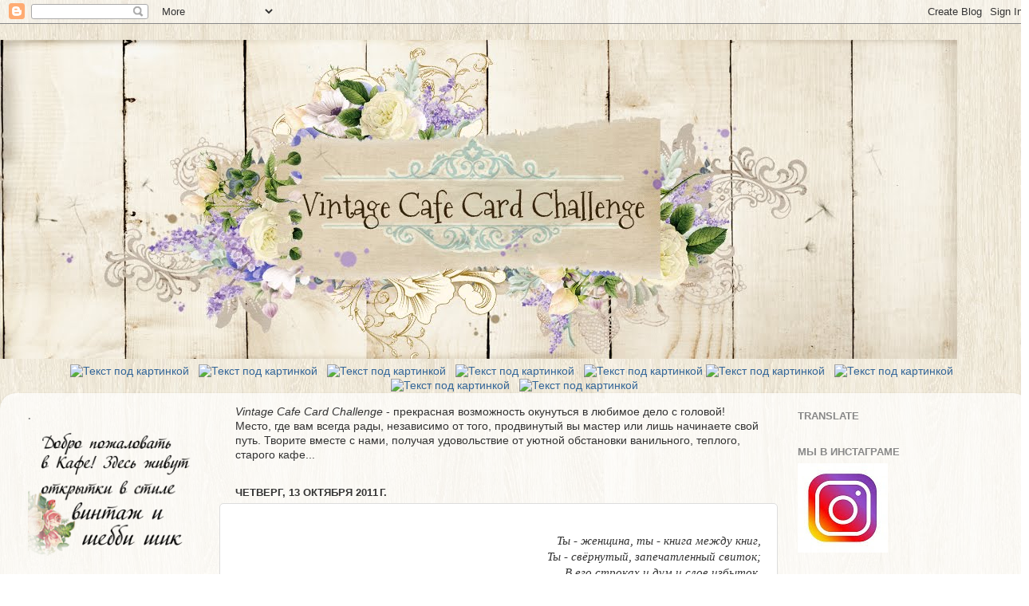

--- FILE ---
content_type: text/html; charset=UTF-8
request_url: https://vintagecafecard.blogspot.com/2011/10/blog-post_14.html
body_size: 28355
content:
<!DOCTYPE html>
<html class='v2' dir='ltr' lang='ru' xmlns='http://www.w3.org/1999/xhtml' xmlns:b='http://www.google.com/2005/gml/b' xmlns:data='http://www.google.com/2005/gml/data' xmlns:expr='http://www.google.com/2005/gml/expr'>
<head>
<link href='https://www.blogger.com/static/v1/widgets/4128112664-css_bundle_v2.css' rel='stylesheet' type='text/css'/>
<meta content='width=1100' name='viewport'/>
<meta content='text/html; charset=UTF-8' http-equiv='Content-Type'/>
<meta content='blogger' name='generator'/>
<link href='https://vintagecafecard.blogspot.com/favicon.ico' rel='icon' type='image/x-icon'/>
<link href='http://vintagecafecard.blogspot.com/2011/10/blog-post_14.html' rel='canonical'/>
<link rel="alternate" type="application/atom+xml" title="Vintage Cafe Card Challenge - Atom" href="https://vintagecafecard.blogspot.com/feeds/posts/default" />
<link rel="alternate" type="application/rss+xml" title="Vintage Cafe Card Challenge - RSS" href="https://vintagecafecard.blogspot.com/feeds/posts/default?alt=rss" />
<link rel="service.post" type="application/atom+xml" title="Vintage Cafe Card Challenge - Atom" href="https://www.blogger.com/feeds/1221741521339587554/posts/default" />

<link rel="alternate" type="application/atom+xml" title="Vintage Cafe Card Challenge - Atom" href="https://vintagecafecard.blogspot.com/feeds/4895346125285605431/comments/default" />
<!--Can't find substitution for tag [blog.ieCssRetrofitLinks]-->
<link href='https://blogger.googleusercontent.com/img/b/R29vZ2xl/AVvXsEgDYVrUG75sX23L09jsZdCERx1F3Tzctrekowt5-P0ldBcwwqeCuQ2_-99DL5fgi7CU1E0bqEZJ5V_NR-UpOZ6gGhnBZlngBVWHxzXe6Imk4Lwywh1c62-MW_RcWaZ8F7clLWJFnu95RT4/s400/c074b07a3edb.jpg' rel='image_src'/>
<meta content='http://vintagecafecard.blogspot.com/2011/10/blog-post_14.html' property='og:url'/>
<meta content='Vintage Cafe Card Challenge' property='og:title'/>
<meta content='Ты - женщина, ты - книга между книг, Ты - свёрнутый, запечатленный свиток; В его строках и дум и слов избыток, В его листах безумен каждый м...' property='og:description'/>
<meta content='https://blogger.googleusercontent.com/img/b/R29vZ2xl/AVvXsEgDYVrUG75sX23L09jsZdCERx1F3Tzctrekowt5-P0ldBcwwqeCuQ2_-99DL5fgi7CU1E0bqEZJ5V_NR-UpOZ6gGhnBZlngBVWHxzXe6Imk4Lwywh1c62-MW_RcWaZ8F7clLWJFnu95RT4/w1200-h630-p-k-no-nu/c074b07a3edb.jpg' property='og:image'/>
<title>Vintage Cafe Card Challenge</title>
<style id='page-skin-1' type='text/css'><!--
/*-----------------------------------------------
Blogger Template Style
Name:     Picture Window
Designer: Blogger
URL:      www.blogger.com
----------------------------------------------- */
/* Variable definitions
====================
<Variable name="keycolor" description="Main Color" type="color" default="#1a222a"/>
<Variable name="body.background" description="Body Background" type="background"
color="transparent" default="#111111 url(//themes.googleusercontent.com/image?id=1OACCYOE0-eoTRTfsBuX1NMN9nz599ufI1Jh0CggPFA_sK80AGkIr8pLtYRpNUKPmwtEa) repeat-x fixed top center"/>
<Group description="Page Text" selector="body">
<Variable name="body.font" description="Font" type="font"
default="normal normal 15px Arial, Tahoma, Helvetica, FreeSans, sans-serif"/>
<Variable name="body.text.color" description="Text Color" type="color" default="#333333"/>
</Group>
<Group description="Backgrounds" selector=".body-fauxcolumns-outer">
<Variable name="body.background.color" description="Outer Background" type="color" default="#296695"/>
<Variable name="header.background.color" description="Header Background" type="color" default="transparent"/>
<Variable name="post.background.color" description="Post Background" type="color" default="#ffffff"/>
</Group>
<Group description="Links" selector=".main-outer">
<Variable name="link.color" description="Link Color" type="color" default="#336699"/>
<Variable name="link.visited.color" description="Visited Color" type="color" default="#6699cc"/>
<Variable name="link.hover.color" description="Hover Color" type="color" default="#33aaff"/>
</Group>
<Group description="Blog Title" selector=".header h1">
<Variable name="header.font" description="Title Font" type="font"
default="normal normal 36px Arial, Tahoma, Helvetica, FreeSans, sans-serif"/>
<Variable name="header.text.color" description="Text Color" type="color" default="#ffffff" />
</Group>
<Group description="Tabs Text" selector=".tabs-inner .widget li a">
<Variable name="tabs.font" description="Font" type="font"
default="normal normal 15px Arial, Tahoma, Helvetica, FreeSans, sans-serif"/>
<Variable name="tabs.text.color" description="Text Color" type="color" default="#ffffff"/>
<Variable name="tabs.selected.text.color" description="Selected Color" type="color" default="#336699"/>
</Group>
<Group description="Tabs Background" selector=".tabs-outer .PageList">
<Variable name="tabs.background.color" description="Background Color" type="color" default="transparent"/>
<Variable name="tabs.selected.background.color" description="Selected Color" type="color" default="transparent"/>
<Variable name="tabs.separator.color" description="Separator Color" type="color" default="transparent"/>
</Group>
<Group description="Post Title" selector="h3.post-title, .comments h4">
<Variable name="post.title.font" description="Title Font" type="font"
default="normal normal 18px Arial, Tahoma, Helvetica, FreeSans, sans-serif"/>
</Group>
<Group description="Date Header" selector=".date-header">
<Variable name="date.header.color" description="Text Color" type="color" default="#333333"/>
</Group>
<Group description="Post" selector=".post">
<Variable name="post.footer.text.color" description="Footer Text Color" type="color" default="#999999"/>
<Variable name="post.border.color" description="Border Color" type="color" default="#dddddd"/>
</Group>
<Group description="Gadgets" selector="h2">
<Variable name="widget.title.font" description="Title Font" type="font"
default="bold normal 13px Arial, Tahoma, Helvetica, FreeSans, sans-serif"/>
<Variable name="widget.title.text.color" description="Title Color" type="color" default="#888888"/>
</Group>
<Group description="Footer" selector=".footer-outer">
<Variable name="footer.text.color" description="Text Color" type="color" default="#cccccc"/>
<Variable name="footer.widget.title.text.color" description="Gadget Title Color" type="color" default="#aaaaaa"/>
</Group>
<Group description="Footer Links" selector=".footer-outer">
<Variable name="footer.link.color" description="Link Color" type="color" default="#99ccee"/>
<Variable name="footer.link.visited.color" description="Visited Color" type="color" default="#77aaee"/>
<Variable name="footer.link.hover.color" description="Hover Color" type="color" default="#33aaff"/>
</Group>
<Variable name="content.margin" description="Content Margin Top" type="length" default="20px" min="0" max="100px"/>
<Variable name="content.padding" description="Content Padding" type="length" default="0" min="0" max="100px"/>
<Variable name="content.background" description="Content Background" type="background"
default="transparent none repeat scroll top left"/>
<Variable name="content.border.radius" description="Content Border Radius" type="length" default="0" min="0" max="100px"/>
<Variable name="content.shadow.spread" description="Content Shadow Spread" type="length" default="0" min="0" max="100px"/>
<Variable name="header.padding" description="Header Padding" type="length" default="0" min="0" max="100px"/>
<Variable name="header.background.gradient" description="Header Gradient" type="url"
default="none"/>
<Variable name="header.border.radius" description="Header Border Radius" type="length" default="0" min="0" max="100px"/>
<Variable name="main.border.radius.top" description="Main Border Radius" type="length" default="20px" min="0" max="100px"/>
<Variable name="footer.border.radius.top" description="Footer Border Radius Top" type="length" default="0" min="0" max="100px"/>
<Variable name="footer.border.radius.bottom" description="Footer Border Radius Bottom" type="length" default="20px" min="0" max="100px"/>
<Variable name="region.shadow.spread" description="Main and Footer Shadow Spread" type="length" default="3px" min="0" max="100px"/>
<Variable name="region.shadow.offset" description="Main and Footer Shadow Offset" type="length" default="1px" min="-50px" max="50px"/>
<Variable name="tabs.background.gradient" description="Tab Background Gradient" type="url" default="none"/>
<Variable name="tab.selected.background.gradient" description="Selected Tab Background" type="url"
default="url(https://resources.blogblog.com/blogblog/data/1kt/transparent/white80.png)"/>
<Variable name="tab.background" description="Tab Background" type="background"
default="transparent url(https://resources.blogblog.com/blogblog/data/1kt/transparent/black50.png) repeat scroll top left"/>
<Variable name="tab.border.radius" description="Tab Border Radius" type="length" default="10px" min="0" max="100px"/>
<Variable name="tab.first.border.radius" description="First Tab Border Radius" type="length" default="10px" min="0" max="100px"/>
<Variable name="tabs.border.radius" description="Tabs Border Radius" type="length" default="0" min="0" max="100px"/>
<Variable name="tabs.spacing" description="Tab Spacing" type="length" default=".25em" min="0" max="10em"/>
<Variable name="tabs.margin.bottom" description="Tab Margin Bottom" type="length" default="0" min="0" max="100px"/>
<Variable name="tabs.margin.sides" description="Tab Margin Sides" type="length" default="20px" min="0" max="100px"/>
<Variable name="main.background" description="Main Background" type="background"
default="transparent url(https://resources.blogblog.com/blogblog/data/1kt/transparent/white80.png) repeat scroll top left"/>
<Variable name="main.padding.sides" description="Main Padding Sides" type="length" default="20px" min="0" max="100px"/>
<Variable name="footer.background" description="Footer Background" type="background"
default="transparent url(https://resources.blogblog.com/blogblog/data/1kt/transparent/black50.png) repeat scroll top left"/>
<Variable name="post.margin.sides" description="Post Margin Sides" type="length" default="-20px" min="-50px" max="50px"/>
<Variable name="post.border.radius" description="Post Border Radius" type="length" default="5px" min="0" max="100px"/>
<Variable name="widget.title.text.transform" description="Widget Title Text Transform" type="string" default="uppercase"/>
<Variable name="mobile.background.overlay" description="Mobile Background Overlay" type="string"
default="transparent none repeat scroll top left"/>
<Variable name="startSide" description="Side where text starts in blog language" type="automatic" default="left"/>
<Variable name="endSide" description="Side where text ends in blog language" type="automatic" default="right"/>
*/
/* Content
----------------------------------------------- */
body {
font: normal normal 15px Arial, Tahoma, Helvetica, FreeSans, sans-serif;
color: #333333;
background: transparent url(//1.bp.blogspot.com/-fwxH288dxnY/WHzPSUzBy9I/AAAAAAAAL5M/3I66hRjzzDYg5H68tt9L1B_3gWC-9YvkACK4B/s0/005%2B1.jpg) repeat scroll top left;
}
html body .region-inner {
min-width: 0;
max-width: 100%;
width: auto;
}
.content-outer {
font-size: 90%;
}
a:link {
text-decoration:none;
color: #336699;
}
a:visited {
text-decoration:none;
color: #6699cc;
}
a:hover {
text-decoration:underline;
color: #33aaff;
}
.content-outer {
background: transparent none repeat scroll top left;
-moz-border-radius: 0;
-webkit-border-radius: 0;
-goog-ms-border-radius: 0;
border-radius: 0;
-moz-box-shadow: 0 0 0 rgba(0, 0, 0, .15);
-webkit-box-shadow: 0 0 0 rgba(0, 0, 0, .15);
-goog-ms-box-shadow: 0 0 0 rgba(0, 0, 0, .15);
box-shadow: 0 0 0 rgba(0, 0, 0, .15);
margin: 20px auto;
}
.content-inner {
padding: 0;
}
/* Header
----------------------------------------------- */
.header-outer {
background: transparent none repeat-x scroll top left;
_background-image: none;
color: #ffffff;
-moz-border-radius: 0;
-webkit-border-radius: 0;
-goog-ms-border-radius: 0;
border-radius: 0;
}
.Header img, .Header #header-inner {
-moz-border-radius: 0;
-webkit-border-radius: 0;
-goog-ms-border-radius: 0;
border-radius: 0;
}
.header-inner .Header .titlewrapper,
.header-inner .Header .descriptionwrapper {
padding-left: 0;
padding-right: 0;
}
.Header h1 {
font: normal normal 36px Arial, Tahoma, Helvetica, FreeSans, sans-serif;
text-shadow: 1px 1px 3px rgba(0, 0, 0, 0.3);
}
.Header h1 a {
color: #ffffff;
}
.Header .description {
font-size: 130%;
}
/* Tabs
----------------------------------------------- */
.tabs-inner {
margin: .5em 20px 0;
padding: 0;
}
.tabs-inner .section {
margin: 0;
}
.tabs-inner .widget ul {
padding: 0;
background: transparent none repeat scroll bottom;
-moz-border-radius: 0;
-webkit-border-radius: 0;
-goog-ms-border-radius: 0;
border-radius: 0;
}
.tabs-inner .widget li {
border: none;
}
.tabs-inner .widget li a {
display: inline-block;
padding: .5em 1em;
margin-right: .25em;
color: #ffffff;
font: normal normal 15px Arial, Tahoma, Helvetica, FreeSans, sans-serif;
-moz-border-radius: 10px 10px 0 0;
-webkit-border-top-left-radius: 10px;
-webkit-border-top-right-radius: 10px;
-goog-ms-border-radius: 10px 10px 0 0;
border-radius: 10px 10px 0 0;
background: transparent url(https://resources.blogblog.com/blogblog/data/1kt/transparent/black50.png) repeat scroll top left;
border-right: 1px solid transparent;
}
.tabs-inner .widget li:first-child a {
padding-left: 1.25em;
-moz-border-radius-topleft: 10px;
-moz-border-radius-bottomleft: 0;
-webkit-border-top-left-radius: 10px;
-webkit-border-bottom-left-radius: 0;
-goog-ms-border-top-left-radius: 10px;
-goog-ms-border-bottom-left-radius: 0;
border-top-left-radius: 10px;
border-bottom-left-radius: 0;
}
.tabs-inner .widget li.selected a,
.tabs-inner .widget li a:hover {
position: relative;
z-index: 1;
background: transparent url(https://resources.blogblog.com/blogblog/data/1kt/transparent/white80.png) repeat scroll bottom;
color: #336699;
-moz-box-shadow: 0 0 3px rgba(0, 0, 0, .15);
-webkit-box-shadow: 0 0 3px rgba(0, 0, 0, .15);
-goog-ms-box-shadow: 0 0 3px rgba(0, 0, 0, .15);
box-shadow: 0 0 3px rgba(0, 0, 0, .15);
}
/* Headings
----------------------------------------------- */
h2 {
font: bold normal 13px Arial, Tahoma, Helvetica, FreeSans, sans-serif;
text-transform: uppercase;
color: #888888;
margin: .5em 0;
}
/* Main
----------------------------------------------- */
.main-outer {
background: transparent url(https://resources.blogblog.com/blogblog/data/1kt/transparent/white80.png) repeat scroll top left;
-moz-border-radius: 20px 20px 0 0;
-webkit-border-top-left-radius: 20px;
-webkit-border-top-right-radius: 20px;
-webkit-border-bottom-left-radius: 0;
-webkit-border-bottom-right-radius: 0;
-goog-ms-border-radius: 20px 20px 0 0;
border-radius: 20px 20px 0 0;
-moz-box-shadow: 0 1px 3px rgba(0, 0, 0, .15);
-webkit-box-shadow: 0 1px 3px rgba(0, 0, 0, .15);
-goog-ms-box-shadow: 0 1px 3px rgba(0, 0, 0, .15);
box-shadow: 0 1px 3px rgba(0, 0, 0, .15);
}
.main-inner {
padding: 15px 20px 20px;
}
.main-inner .column-center-inner {
padding: 0 0;
}
.main-inner .column-left-inner {
padding-left: 0;
}
.main-inner .column-right-inner {
padding-right: 0;
}
/* Posts
----------------------------------------------- */
h3.post-title {
margin: 0;
font: normal normal 18px Arial, Tahoma, Helvetica, FreeSans, sans-serif;
}
.comments h4 {
margin: 1em 0 0;
font: normal normal 18px Arial, Tahoma, Helvetica, FreeSans, sans-serif;
}
.date-header span {
color: #333333;
}
.post-outer {
background-color: #ffffff;
border: solid 1px #dddddd;
-moz-border-radius: 5px;
-webkit-border-radius: 5px;
border-radius: 5px;
-goog-ms-border-radius: 5px;
padding: 15px 20px;
margin: 0 -20px 20px;
}
.post-body {
line-height: 1.4;
font-size: 110%;
position: relative;
}
.post-header {
margin: 0 0 1.5em;
color: #999999;
line-height: 1.6;
}
.post-footer {
margin: .5em 0 0;
color: #999999;
line-height: 1.6;
}
#blog-pager {
font-size: 140%
}
#comments .comment-author {
padding-top: 1.5em;
border-top: dashed 1px #ccc;
border-top: dashed 1px rgba(128, 128, 128, .5);
background-position: 0 1.5em;
}
#comments .comment-author:first-child {
padding-top: 0;
border-top: none;
}
.avatar-image-container {
margin: .2em 0 0;
}
/* Comments
----------------------------------------------- */
.comments .comments-content .icon.blog-author {
background-repeat: no-repeat;
background-image: url([data-uri]);
}
.comments .comments-content .loadmore a {
border-top: 1px solid #33aaff;
border-bottom: 1px solid #33aaff;
}
.comments .continue {
border-top: 2px solid #33aaff;
}
/* Widgets
----------------------------------------------- */
.widget ul, .widget #ArchiveList ul.flat {
padding: 0;
list-style: none;
}
.widget ul li, .widget #ArchiveList ul.flat li {
border-top: dashed 1px #ccc;
border-top: dashed 1px rgba(128, 128, 128, .5);
}
.widget ul li:first-child, .widget #ArchiveList ul.flat li:first-child {
border-top: none;
}
.widget .post-body ul {
list-style: disc;
}
.widget .post-body ul li {
border: none;
}
/* Footer
----------------------------------------------- */
.footer-outer {
color:#cccccc;
background: transparent url(https://resources.blogblog.com/blogblog/data/1kt/transparent/black50.png) repeat scroll top left;
-moz-border-radius: 0 0 20px 20px;
-webkit-border-top-left-radius: 0;
-webkit-border-top-right-radius: 0;
-webkit-border-bottom-left-radius: 20px;
-webkit-border-bottom-right-radius: 20px;
-goog-ms-border-radius: 0 0 20px 20px;
border-radius: 0 0 20px 20px;
-moz-box-shadow: 0 1px 3px rgba(0, 0, 0, .15);
-webkit-box-shadow: 0 1px 3px rgba(0, 0, 0, .15);
-goog-ms-box-shadow: 0 1px 3px rgba(0, 0, 0, .15);
box-shadow: 0 1px 3px rgba(0, 0, 0, .15);
}
.footer-inner {
padding: 10px 20px 20px;
}
.footer-outer a {
color: #99ccee;
}
.footer-outer a:visited {
color: #77aaee;
}
.footer-outer a:hover {
color: #33aaff;
}
.footer-outer .widget h2 {
color: #aaaaaa;
}
/* Mobile
----------------------------------------------- */
html body.mobile {
height: auto;
}
html body.mobile {
min-height: 480px;
background-size: 100% auto;
}
.mobile .body-fauxcolumn-outer {
background: transparent none repeat scroll top left;
}
html .mobile .mobile-date-outer, html .mobile .blog-pager {
border-bottom: none;
background: transparent url(https://resources.blogblog.com/blogblog/data/1kt/transparent/white80.png) repeat scroll top left;
margin-bottom: 10px;
}
.mobile .date-outer {
background: transparent url(https://resources.blogblog.com/blogblog/data/1kt/transparent/white80.png) repeat scroll top left;
}
.mobile .header-outer, .mobile .main-outer,
.mobile .post-outer, .mobile .footer-outer {
-moz-border-radius: 0;
-webkit-border-radius: 0;
-goog-ms-border-radius: 0;
border-radius: 0;
}
.mobile .content-outer,
.mobile .main-outer,
.mobile .post-outer {
background: inherit;
border: none;
}
.mobile .content-outer {
font-size: 100%;
}
.mobile-link-button {
background-color: #336699;
}
.mobile-link-button a:link, .mobile-link-button a:visited {
color: #ffffff;
}
.mobile-index-contents {
color: #333333;
}
.mobile .tabs-inner .PageList .widget-content {
background: transparent url(https://resources.blogblog.com/blogblog/data/1kt/transparent/white80.png) repeat scroll bottom;
color: #336699;
}
.mobile .tabs-inner .PageList .widget-content .pagelist-arrow {
border-left: 1px solid transparent;
}

--></style>
<style id='template-skin-1' type='text/css'><!--
body {
min-width: 1290px;
}
.content-outer, .content-fauxcolumn-outer, .region-inner {
min-width: 1290px;
max-width: 1290px;
_width: 1290px;
}
.main-inner .columns {
padding-left: 260px;
padding-right: 300px;
}
.main-inner .fauxcolumn-center-outer {
left: 260px;
right: 300px;
/* IE6 does not respect left and right together */
_width: expression(this.parentNode.offsetWidth -
parseInt("260px") -
parseInt("300px") + 'px');
}
.main-inner .fauxcolumn-left-outer {
width: 260px;
}
.main-inner .fauxcolumn-right-outer {
width: 300px;
}
.main-inner .column-left-outer {
width: 260px;
right: 100%;
margin-left: -260px;
}
.main-inner .column-right-outer {
width: 300px;
margin-right: -300px;
}
#layout {
min-width: 0;
}
#layout .content-outer {
min-width: 0;
width: 800px;
}
#layout .region-inner {
min-width: 0;
width: auto;
}
body#layout div.add_widget {
padding: 8px;
}
body#layout div.add_widget a {
margin-left: 32px;
}
--></style>
<style>
    body {background-image:url(\/\/1.bp.blogspot.com\/-fwxH288dxnY\/WHzPSUzBy9I\/AAAAAAAAL5M\/3I66hRjzzDYg5H68tt9L1B_3gWC-9YvkACK4B\/s0\/005%2B1.jpg);}
    
@media (max-width: 200px) { body {background-image:url(\/\/1.bp.blogspot.com\/-fwxH288dxnY\/WHzPSUzBy9I\/AAAAAAAAL5M\/3I66hRjzzDYg5H68tt9L1B_3gWC-9YvkACK4B\/w200\/005%2B1.jpg);}}
@media (max-width: 400px) and (min-width: 201px) { body {background-image:url(\/\/1.bp.blogspot.com\/-fwxH288dxnY\/WHzPSUzBy9I\/AAAAAAAAL5M\/3I66hRjzzDYg5H68tt9L1B_3gWC-9YvkACK4B\/w400\/005%2B1.jpg);}}
@media (max-width: 800px) and (min-width: 401px) { body {background-image:url(\/\/1.bp.blogspot.com\/-fwxH288dxnY\/WHzPSUzBy9I\/AAAAAAAAL5M\/3I66hRjzzDYg5H68tt9L1B_3gWC-9YvkACK4B\/w800\/005%2B1.jpg);}}
@media (max-width: 1200px) and (min-width: 801px) { body {background-image:url(\/\/1.bp.blogspot.com\/-fwxH288dxnY\/WHzPSUzBy9I\/AAAAAAAAL5M\/3I66hRjzzDYg5H68tt9L1B_3gWC-9YvkACK4B\/w1200\/005%2B1.jpg);}}
/* Last tag covers anything over one higher than the previous max-size cap. */
@media (min-width: 1201px) { body {background-image:url(\/\/1.bp.blogspot.com\/-fwxH288dxnY\/WHzPSUzBy9I\/AAAAAAAAL5M\/3I66hRjzzDYg5H68tt9L1B_3gWC-9YvkACK4B\/w1600\/005%2B1.jpg);}}
  </style>
<link href='https://www.blogger.com/dyn-css/authorization.css?targetBlogID=1221741521339587554&amp;zx=9a4b5d35-2ad7-4dbe-aa5c-5bac813115d4' media='none' onload='if(media!=&#39;all&#39;)media=&#39;all&#39;' rel='stylesheet'/><noscript><link href='https://www.blogger.com/dyn-css/authorization.css?targetBlogID=1221741521339587554&amp;zx=9a4b5d35-2ad7-4dbe-aa5c-5bac813115d4' rel='stylesheet'/></noscript>
<meta name='google-adsense-platform-account' content='ca-host-pub-1556223355139109'/>
<meta name='google-adsense-platform-domain' content='blogspot.com'/>

</head>
<body class='loading'>
<div class='navbar section' id='navbar' name='Панель навигации'><div class='widget Navbar' data-version='1' id='Navbar1'><script type="text/javascript">
    function setAttributeOnload(object, attribute, val) {
      if(window.addEventListener) {
        window.addEventListener('load',
          function(){ object[attribute] = val; }, false);
      } else {
        window.attachEvent('onload', function(){ object[attribute] = val; });
      }
    }
  </script>
<div id="navbar-iframe-container"></div>
<script type="text/javascript" src="https://apis.google.com/js/platform.js"></script>
<script type="text/javascript">
      gapi.load("gapi.iframes:gapi.iframes.style.bubble", function() {
        if (gapi.iframes && gapi.iframes.getContext) {
          gapi.iframes.getContext().openChild({
              url: 'https://www.blogger.com/navbar/1221741521339587554?po\x3d4895346125285605431\x26origin\x3dhttps://vintagecafecard.blogspot.com',
              where: document.getElementById("navbar-iframe-container"),
              id: "navbar-iframe"
          });
        }
      });
    </script><script type="text/javascript">
(function() {
var script = document.createElement('script');
script.type = 'text/javascript';
script.src = '//pagead2.googlesyndication.com/pagead/js/google_top_exp.js';
var head = document.getElementsByTagName('head')[0];
if (head) {
head.appendChild(script);
}})();
</script>
</div></div>
<div class='body-fauxcolumns'>
<div class='fauxcolumn-outer body-fauxcolumn-outer'>
<div class='cap-top'>
<div class='cap-left'></div>
<div class='cap-right'></div>
</div>
<div class='fauxborder-left'>
<div class='fauxborder-right'></div>
<div class='fauxcolumn-inner'>
</div>
</div>
<div class='cap-bottom'>
<div class='cap-left'></div>
<div class='cap-right'></div>
</div>
</div>
</div>
<div class='content'>
<div class='content-fauxcolumns'>
<div class='fauxcolumn-outer content-fauxcolumn-outer'>
<div class='cap-top'>
<div class='cap-left'></div>
<div class='cap-right'></div>
</div>
<div class='fauxborder-left'>
<div class='fauxborder-right'></div>
<div class='fauxcolumn-inner'>
</div>
</div>
<div class='cap-bottom'>
<div class='cap-left'></div>
<div class='cap-right'></div>
</div>
</div>
</div>
<div class='content-outer'>
<div class='content-cap-top cap-top'>
<div class='cap-left'></div>
<div class='cap-right'></div>
</div>
<div class='fauxborder-left content-fauxborder-left'>
<div class='fauxborder-right content-fauxborder-right'></div>
<div class='content-inner'>
<header>
<div class='header-outer'>
<div class='header-cap-top cap-top'>
<div class='cap-left'></div>
<div class='cap-right'></div>
</div>
<div class='fauxborder-left header-fauxborder-left'>
<div class='fauxborder-right header-fauxborder-right'></div>
<div class='region-inner header-inner'>
<div class='header section' id='header' name='Заголовок'><div class='widget Header' data-version='1' id='Header1'>
<div id='header-inner'>
<a href='https://vintagecafecard.blogspot.com/' style='display: block'>
<img alt='Vintage Cafe Card Challenge' height='400px; ' id='Header1_headerimg' src='https://blogger.googleusercontent.com/img/b/R29vZ2xl/AVvXsEg2YRuysNsIT_gsKsjqoeEBEStMsR-6dJhf8Ag0at6U2HB_LhaMeNatGdrO9ArvZWDii-eqBDlfeHEibZ7XBt5zwVzTHicVx9_Yp4YUsEdxCaByz1bQzlggja9e_hfzVlmAgmnpBm9yJz7e/s1600/%25D0%25A8%25D0%25B0%25D0%25BF%25D0%25BA%25D0%25B0+%25D0%25BD%25D0%25B0+VCCC+%25D0%25BD%25D0%25BE%25D0%25B2%25D0%25B0%25D1%258F+2017+%25D0%25B2%25D0%25B5%25D1%2581%25D0%25BD%25D0%25B0.jpg' style='display: block' width='1200px; '/>
</a>
</div>
</div></div>
</div>
</div>
<div class='header-cap-bottom cap-bottom'>
<div class='cap-left'></div>
<div class='cap-right'></div>
</div>
</div>
</header>
<div class='tabs-outer'>
<div class='tabs-cap-top cap-top'>
<div class='cap-left'></div>
<div class='cap-right'></div>
</div>
<div class='fauxborder-left tabs-fauxborder-left'>
<div class='fauxborder-right tabs-fauxborder-right'></div>
<div class='region-inner tabs-inner'>
<div class='tabs section' id='crosscol' name='Поперечный столбец'><div class='widget HTML' data-version='1' id='HTML3'>
<div class='widget-content'>
<center>
<a href="http://vintagecafecard.blogspot.ru/"><img src="https://lh3.googleusercontent.com/blogger_img_proxy/AEn0k_v4M4L1QYtI38YDF0mC5iF0fqtTZeNkNjNKFzlpRolzCBawQtLkSABingyGKHKEv-LBhZtsNVsUEScwvljHr7zQ3topmyKT-5M12PUV69gc4V-39L_4Tg=s0-d" height="80" title="Главная" alt="Текст под картинкой"></a>
&nbsp;
<a href="http://vintagecafecard.blogspot.ru/p/blog-page_18.html"><img src="https://lh3.googleusercontent.com/blogger_img_proxy/AEn0k_t0IeXNAhvoBPuHDjSNtK9gspWuZpsDbbpaBoc7TdlmVcOIft5y8tjR51-pQKW4WzZMPZkiXyMfzKpWA9VABIFDVzBmb-FXslUJ4QdbC9HIkEDu=s0-d" height="80" title="Винтаж" alt="Текст под картинкой"></a>
&nbsp;
<a href="http://vintagecafecard.blogspot.ru/p/blog-page_19.html"><img src="https://lh3.googleusercontent.com/blogger_img_proxy/AEn0k_sDCuKBYXa01AI_tpyYVRIx-gTseB-IS50i5EAwoYp7Iy6FPoS6YfOwy_7_tBtn3OkifUfbMsAxmpaVxI1Z9CdIbBbYkxLU27JiU9q3jc19jwbwR5ty5g=s0-d" height="80" title="Шебби шик" alt="Текст под картинкой"></a>
&nbsp;
<a href="http://vintagecafecard.blogspot.ru/p/blog-page_31.html"><img src="https://lh3.googleusercontent.com/blogger_img_proxy/AEn0k_uiZTEgoBBqLfqDllUW9vzzEJInRhhIXVbghOYk4TI3G4ZXE3hxcBl2py-UwqL1aYX-BCti5uy_Pc9XeTgwtO1LYYqiBz0YEYZkxpF7jTh7RDGSh5zNTw=s0-d" height="80" title="Спонсоры" alt="Текст под картинкой"></a>
&nbsp;
<a href="http://vintagecafecard.blogspot.ru/p/blog-page_20.html"><img src="https://lh3.googleusercontent.com/blogger_img_proxy/AEn0k_u1n8-X4jPiSr0dGc_saJAiNC4hUDgQMJ6hRFKDnRi6XgpySExi0I2fPdgTfSfWELbazdC9lyBZLNuKaJzpmHoEQ240NRf71cWHBuJuU6uTBkJrDRg5jQ=s0-d" height="80" title="Дизайнеры" alt="Текст под картинкой"></a>
<a href="http://vintagecafecard.blogspot.ru/p/blog-page_5299.html"><img src="https://lh3.googleusercontent.com/blogger_img_proxy/AEn0k_sivsZnQRx4C2t6-36idwZYbgg8YEqCr7JvqNLqSeO3pwBTFR2rz8aIkFBIqSYEVZy7BPNGxWDgtBNgI-xZH4-YJwSz2feQ7AyboUZo3SVSDxpdF9fhFw=s0-d" height="80" title="Правила" alt="Текст под картинкой"></a>
&nbsp;
<a href="http://vintagecafecard.blogspot.ru/p/blog-page_22.html"><img src="https://lh3.googleusercontent.com/blogger_img_proxy/AEn0k_s1UlI6Jae22ZvPRYth9i_E5tc6IC_l_Q8bL-QESoCIa6xfYKscR8RSMH-3OIq9dmsij6Jicf2HO1RoYLYpdpaaKjCoyM6bvKsHg_YeOh0Ur7OKJ8FRN-w=s0-d" height="80" title="Контакты" alt="Текст под картинкой"></a>
&nbsp;
<a href="http://vintagecafecard.blogspot.ru/p/blog-page_6761.html"><img src="https://lh3.googleusercontent.com/blogger_img_proxy/AEn0k_s0eMJml1vUn0nZ2yhKW6-dPpH-pgAVrt_Bf2ttdDRDzcMzZs5YdGSbJaF3YkJGQE1EvPKCL88veEzV6Yx_5LQoq1O_e64IhvwIN2lXpuNrz5n7MxTwtg=s0-d" height="80" title="Друзья" alt="Текст под картинкой"></a>
&nbsp;
<a href="http://vintagecafecard.blogspot.ru/p/blog-page_4.html"><img src="https://lh3.googleusercontent.com/blogger_img_proxy/AEn0k_vWhrZYqosKqirveh2VmNYP-3-UnuR7UsTsPgRu43xr_wGHlaAo5jOfpbCZ7zcsdA4UnVt3zYTtVNWn77tvv8ShMwDPgw4jNgRzh0VH2xQMeO5w5HjxUA=s0-d" height="80" title="Рецепты" alt="Текст под картинкой"></a>
</center>
</div>
<div class='clear'></div>
</div></div>
<div class='tabs no-items section' id='crosscol-overflow' name='Cross-Column 2'></div>
</div>
</div>
<div class='tabs-cap-bottom cap-bottom'>
<div class='cap-left'></div>
<div class='cap-right'></div>
</div>
</div>
<div class='main-outer'>
<div class='main-cap-top cap-top'>
<div class='cap-left'></div>
<div class='cap-right'></div>
</div>
<div class='fauxborder-left main-fauxborder-left'>
<div class='fauxborder-right main-fauxborder-right'></div>
<div class='region-inner main-inner'>
<div class='columns fauxcolumns'>
<div class='fauxcolumn-outer fauxcolumn-center-outer'>
<div class='cap-top'>
<div class='cap-left'></div>
<div class='cap-right'></div>
</div>
<div class='fauxborder-left'>
<div class='fauxborder-right'></div>
<div class='fauxcolumn-inner'>
</div>
</div>
<div class='cap-bottom'>
<div class='cap-left'></div>
<div class='cap-right'></div>
</div>
</div>
<div class='fauxcolumn-outer fauxcolumn-left-outer'>
<div class='cap-top'>
<div class='cap-left'></div>
<div class='cap-right'></div>
</div>
<div class='fauxborder-left'>
<div class='fauxborder-right'></div>
<div class='fauxcolumn-inner'>
</div>
</div>
<div class='cap-bottom'>
<div class='cap-left'></div>
<div class='cap-right'></div>
</div>
</div>
<div class='fauxcolumn-outer fauxcolumn-right-outer'>
<div class='cap-top'>
<div class='cap-left'></div>
<div class='cap-right'></div>
</div>
<div class='fauxborder-left'>
<div class='fauxborder-right'></div>
<div class='fauxcolumn-inner'>
</div>
</div>
<div class='cap-bottom'>
<div class='cap-left'></div>
<div class='cap-right'></div>
</div>
</div>
<!-- corrects IE6 width calculation -->
<div class='columns-inner'>
<div class='column-center-outer'>
<div class='column-center-inner'>
<div class='main section' id='main' name='Основной'><div class='widget Text' data-version='1' id='Text3'>
<div class='widget-content'>
<span class="Apple-style-span"><i><span class="Apple-style-span">Vintage Cafe Card Challenge</span></i><span>  - прекрасная возможность окунуться в любимое дело с головой! Место, где  вам всегда рады, независимо от того, продвинутый вы мастер или лишь  начинаете свой путь. Творите вместе с нами, получая удовольствие от  уютной обстановки ванильного, теплого, старого  кафе...</span></span><br />
</div>
<div class='clear'></div>
</div><div class='widget Blog' data-version='1' id='Blog1'>
<div class='blog-posts hfeed'>

          <div class="date-outer">
        
<h2 class='date-header'><span>четверг, 13 октября 2011&#8239;г.</span></h2>

          <div class="date-posts">
        
<div class='post-outer'>
<div class='post hentry uncustomized-post-template' itemprop='blogPost' itemscope='itemscope' itemtype='http://schema.org/BlogPosting'>
<meta content='https://blogger.googleusercontent.com/img/b/R29vZ2xl/AVvXsEgDYVrUG75sX23L09jsZdCERx1F3Tzctrekowt5-P0ldBcwwqeCuQ2_-99DL5fgi7CU1E0bqEZJ5V_NR-UpOZ6gGhnBZlngBVWHxzXe6Imk4Lwywh1c62-MW_RcWaZ8F7clLWJFnu95RT4/s400/c074b07a3edb.jpg' itemprop='image_url'/>
<meta content='1221741521339587554' itemprop='blogId'/>
<meta content='4895346125285605431' itemprop='postId'/>
<a name='4895346125285605431'></a>
<div class='post-header'>
<div class='post-header-line-1'></div>
</div>
<div class='post-body entry-content' id='post-body-4895346125285605431' itemprop='description articleBody'>
<div dir="ltr" style="text-align: left;" trbidi="on"><div style="text-align: right;"><i><span class="Apple-style-span" style="font-family: Times, 'Times New Roman', serif;">Ты - женщина, ты - книга между книг,</span></i></div><div style="text-align: right;"><i><span class="Apple-style-span" style="font-family: Times, 'Times New Roman', serif;">Ты - свёрнутый, запечатленный свиток;</span></i></div><div style="text-align: right;"><i><span class="Apple-style-span" style="font-family: Times, 'Times New Roman', serif;">В его строках и дум и слов избыток,</span></i></div><div style="text-align: right;"><i><span class="Apple-style-span" style="font-family: Times, 'Times New Roman', serif;">В его листах безумен каждый миг.</span></i></div><div style="text-align: right;"><i><span class="Apple-style-span" style="font-family: Times, 'Times New Roman', serif;"><br />
</span></i></div><div style="text-align: right;"><i><span class="Apple-style-span" style="font-family: Times, 'Times New Roman', serif;">Ты - женщина, ты - ведьмовский напиток!</span></i></div><div style="text-align: right;"><i><span class="Apple-style-span" style="font-family: Times, 'Times New Roman', serif;">Он жжет огнем, едва в уста проник;</span></i></div><div style="text-align: right;"><i><span class="Apple-style-span" style="font-family: Times, 'Times New Roman', serif;">Но пьющий пламя подавляет крик</span></i></div><div style="text-align: right;"><i><span class="Apple-style-span" style="font-family: Times, 'Times New Roman', serif;">И славословит бешено средь пыток.</span></i></div><div style="text-align: right;"><i><span class="Apple-style-span" style="font-family: Times, 'Times New Roman', serif;"><br />
</span></i></div><div style="text-align: right;"><i><span class="Apple-style-span" style="font-family: Times, 'Times New Roman', serif;">Ты - женщина, и этим ты права.</span></i></div><div style="text-align: right;"><i><span class="Apple-style-span" style="font-family: Times, 'Times New Roman', serif;">От века убрана короной звездной,</span></i></div><div style="text-align: right;"><i><span class="Apple-style-span" style="font-family: Times, 'Times New Roman', serif;">Ты в наших безднах образ божества!</span></i></div><div style="text-align: right;"><i><span class="Apple-style-span" style="font-family: Times, 'Times New Roman', serif;">Мы для тебя влечем ярём железный,</span></i></div><div style="text-align: right;"><i><span class="Apple-style-span" style="font-family: Times, 'Times New Roman', serif;">Тебе мы служим тверди гор дробя,</span></i></div><div style="text-align: right;"><i><span class="Apple-style-span" style="font-family: Times, 'Times New Roman', serif;">И молимся - от века - на тебя!</span></i></div><div style="text-align: right;"><i><span class="Apple-style-span" style="font-family: Times, 'Times New Roman', serif;"><br />
</span></i></div><div style="text-align: right;"><i><span class="Apple-style-span" style="font-family: Times, 'Times New Roman', serif;">Валерий Брюсов</span></i></div><div style="text-align: right;"><br />
</div><div style="text-align: center;"><br />
</div><div style="text-align: center;">Приветствуем!</div><div style="text-align: center;"><br />
</div><div style="text-align: center;">Добро пожаловать в Vintage Cafe Card Challenge!</div><div style="text-align: center;"><br />
</div><div style="text-align: left;">Лично у меня через час наступит 14 октября.... Этот пост запланированный, и опубликоваться он должен 14 октября в 00:01. :))) С чем это связано и к чему такие сложности, спросите вы. Я отвечу. Завтра опубликовать пост у меня не будет возможности совсем. А запланированное надолго сообщение очень сложно сохранить в секрете от других авторов блога... А надо. Ведь 14 октября - это вам не просто день... это день рождения... день рождения прекрасного человечка...</div><div style="text-align: left;"><br />
</div><div style="text-align: center;">С днем рождения, <a href="http://pinklatte-l.blogspot.com/2011/10/happy-birthday.html">Светочка</a>!&nbsp;</div><div style="text-align: center;"><br />
</div><div style="text-align: left;">Валерий Брюсов сказал, безусловно многое, и нам такого не повторить, конечно, зато мы от души - по-свойски. :))))) Ведь все мы знаем одну простую истину - женщины могут всё. В день твоего рождения хочется пожелать, чтобы все тебе было подвластно в этой жизни. Пусть не будет для тебя таких преград, которые ты не сможешь преодолеть. Наслаждайся всеми прелестями жизни без ограничений. Пусть всего у тебя будет в изобилии.. Будь счастлива и всегда цвети как цветешь сейчас!</div><div style="text-align: left;"><br />
</div><div class="separator" style="clear: both; text-align: center;"><a href="https://blogger.googleusercontent.com/img/b/R29vZ2xl/AVvXsEgDYVrUG75sX23L09jsZdCERx1F3Tzctrekowt5-P0ldBcwwqeCuQ2_-99DL5fgi7CU1E0bqEZJ5V_NR-UpOZ6gGhnBZlngBVWHxzXe6Imk4Lwywh1c62-MW_RcWaZ8F7clLWJFnu95RT4/s1600/c074b07a3edb.jpg" imageanchor="1" style="clear: right; float: right; margin-bottom: 1em; margin-left: 1em;"><img border="0" height="400" src="https://blogger.googleusercontent.com/img/b/R29vZ2xl/AVvXsEgDYVrUG75sX23L09jsZdCERx1F3Tzctrekowt5-P0ldBcwwqeCuQ2_-99DL5fgi7CU1E0bqEZJ5V_NR-UpOZ6gGhnBZlngBVWHxzXe6Imk4Lwywh1c62-MW_RcWaZ8F7clLWJFnu95RT4/s400/c074b07a3edb.jpg" width="245" /></a></div><div style="text-align: left;"><br />
</div><div style="text-align: left;"><br />
</div><div style="text-align: left;"><br />
</div><div style="text-align: left;"><br />
</div><div style="text-align: left;"><br />
</div><div style="text-align: left;"><br />
</div><div style="text-align: left;"><br />
</div><div style="text-align: left;"><br />
</div><div style="text-align: left;"><br />
</div><div style="text-align: left;"><br />
</div><div style="text-align: left;"><br />
</div><div style="text-align: left;"><br />
</div><div style="text-align: left;"><br />
</div><div style="text-align: left;"><br />
</div><div style="text-align: left;"><br />
</div><div style="text-align: left;"><br />
</div><div style="text-align: left;"><br />
</div><div style="text-align: left;"><br />
</div><div style="text-align: left;"><br />
</div><div style="text-align: left;"><br />
</div><div style="text-align: left;"><br />
</div><div style="text-align: left;">Светочка, с днем рождения!</div><div style="text-align: left;">С любовью от меня лично и команды VCCC.&nbsp;</div></div>
<div style='clear: both;'></div>
</div>
<div class='post-footer'>
<div class='post-footer-line post-footer-line-1'>
<span class='post-author vcard'>
Автор:
<span class='fn' itemprop='author' itemscope='itemscope' itemtype='http://schema.org/Person'>
<meta content='https://www.blogger.com/profile/16044497349339382193' itemprop='url'/>
<a class='g-profile' href='https://www.blogger.com/profile/16044497349339382193' rel='author' title='author profile'>
<span itemprop='name'>Unknown</span>
</a>
</span>
</span>
<span class='post-timestamp'>
на
<meta content='http://vintagecafecard.blogspot.com/2011/10/blog-post_14.html' itemprop='url'/>
<a class='timestamp-link' href='https://vintagecafecard.blogspot.com/2011/10/blog-post_14.html' rel='bookmark' title='permanent link'><abbr class='published' itemprop='datePublished' title='2011-10-13T19:02:00+04:00'>19:02</abbr></a>
</span>
<span class='post-comment-link'>
</span>
<span class='post-icons'>
<span class='item-control blog-admin pid-936400916'>
<a href='https://www.blogger.com/post-edit.g?blogID=1221741521339587554&postID=4895346125285605431&from=pencil' title='Изменить сообщение'>
<img alt='' class='icon-action' height='18' src='https://resources.blogblog.com/img/icon18_edit_allbkg.gif' width='18'/>
</a>
</span>
</span>
<div class='post-share-buttons goog-inline-block'>
<a class='goog-inline-block share-button sb-email' href='https://www.blogger.com/share-post.g?blogID=1221741521339587554&postID=4895346125285605431&target=email' target='_blank' title='Отправить по электронной почте'><span class='share-button-link-text'>Отправить по электронной почте</span></a><a class='goog-inline-block share-button sb-blog' href='https://www.blogger.com/share-post.g?blogID=1221741521339587554&postID=4895346125285605431&target=blog' onclick='window.open(this.href, "_blank", "height=270,width=475"); return false;' target='_blank' title='Написать об этом в блоге'><span class='share-button-link-text'>Написать об этом в блоге</span></a><a class='goog-inline-block share-button sb-twitter' href='https://www.blogger.com/share-post.g?blogID=1221741521339587554&postID=4895346125285605431&target=twitter' target='_blank' title='Поделиться в X'><span class='share-button-link-text'>Поделиться в X</span></a><a class='goog-inline-block share-button sb-facebook' href='https://www.blogger.com/share-post.g?blogID=1221741521339587554&postID=4895346125285605431&target=facebook' onclick='window.open(this.href, "_blank", "height=430,width=640"); return false;' target='_blank' title='Опубликовать в Facebook'><span class='share-button-link-text'>Опубликовать в Facebook</span></a><a class='goog-inline-block share-button sb-pinterest' href='https://www.blogger.com/share-post.g?blogID=1221741521339587554&postID=4895346125285605431&target=pinterest' target='_blank' title='Поделиться в Pinterest'><span class='share-button-link-text'>Поделиться в Pinterest</span></a>
</div>
</div>
<div class='post-footer-line post-footer-line-2'>
<span class='post-labels'>
</span>
</div>
<div class='post-footer-line post-footer-line-3'>
<span class='post-location'>
</span>
</div>
</div>
</div>
<div class='comments' id='comments'>
<a name='comments'></a>
<h4>8 комментариев:</h4>
<div class='comments-content'>
<script async='async' src='' type='text/javascript'></script>
<script type='text/javascript'>
    (function() {
      var items = null;
      var msgs = null;
      var config = {};

// <![CDATA[
      var cursor = null;
      if (items && items.length > 0) {
        cursor = parseInt(items[items.length - 1].timestamp) + 1;
      }

      var bodyFromEntry = function(entry) {
        var text = (entry &&
                    ((entry.content && entry.content.$t) ||
                     (entry.summary && entry.summary.$t))) ||
            '';
        if (entry && entry.gd$extendedProperty) {
          for (var k in entry.gd$extendedProperty) {
            if (entry.gd$extendedProperty[k].name == 'blogger.contentRemoved') {
              return '<span class="deleted-comment">' + text + '</span>';
            }
          }
        }
        return text;
      }

      var parse = function(data) {
        cursor = null;
        var comments = [];
        if (data && data.feed && data.feed.entry) {
          for (var i = 0, entry; entry = data.feed.entry[i]; i++) {
            var comment = {};
            // comment ID, parsed out of the original id format
            var id = /blog-(\d+).post-(\d+)/.exec(entry.id.$t);
            comment.id = id ? id[2] : null;
            comment.body = bodyFromEntry(entry);
            comment.timestamp = Date.parse(entry.published.$t) + '';
            if (entry.author && entry.author.constructor === Array) {
              var auth = entry.author[0];
              if (auth) {
                comment.author = {
                  name: (auth.name ? auth.name.$t : undefined),
                  profileUrl: (auth.uri ? auth.uri.$t : undefined),
                  avatarUrl: (auth.gd$image ? auth.gd$image.src : undefined)
                };
              }
            }
            if (entry.link) {
              if (entry.link[2]) {
                comment.link = comment.permalink = entry.link[2].href;
              }
              if (entry.link[3]) {
                var pid = /.*comments\/default\/(\d+)\?.*/.exec(entry.link[3].href);
                if (pid && pid[1]) {
                  comment.parentId = pid[1];
                }
              }
            }
            comment.deleteclass = 'item-control blog-admin';
            if (entry.gd$extendedProperty) {
              for (var k in entry.gd$extendedProperty) {
                if (entry.gd$extendedProperty[k].name == 'blogger.itemClass') {
                  comment.deleteclass += ' ' + entry.gd$extendedProperty[k].value;
                } else if (entry.gd$extendedProperty[k].name == 'blogger.displayTime') {
                  comment.displayTime = entry.gd$extendedProperty[k].value;
                }
              }
            }
            comments.push(comment);
          }
        }
        return comments;
      };

      var paginator = function(callback) {
        if (hasMore()) {
          var url = config.feed + '?alt=json&v=2&orderby=published&reverse=false&max-results=50';
          if (cursor) {
            url += '&published-min=' + new Date(cursor).toISOString();
          }
          window.bloggercomments = function(data) {
            var parsed = parse(data);
            cursor = parsed.length < 50 ? null
                : parseInt(parsed[parsed.length - 1].timestamp) + 1
            callback(parsed);
            window.bloggercomments = null;
          }
          url += '&callback=bloggercomments';
          var script = document.createElement('script');
          script.type = 'text/javascript';
          script.src = url;
          document.getElementsByTagName('head')[0].appendChild(script);
        }
      };
      var hasMore = function() {
        return !!cursor;
      };
      var getMeta = function(key, comment) {
        if ('iswriter' == key) {
          var matches = !!comment.author
              && comment.author.name == config.authorName
              && comment.author.profileUrl == config.authorUrl;
          return matches ? 'true' : '';
        } else if ('deletelink' == key) {
          return config.baseUri + '/comment/delete/'
               + config.blogId + '/' + comment.id;
        } else if ('deleteclass' == key) {
          return comment.deleteclass;
        }
        return '';
      };

      var replybox = null;
      var replyUrlParts = null;
      var replyParent = undefined;

      var onReply = function(commentId, domId) {
        if (replybox == null) {
          // lazily cache replybox, and adjust to suit this style:
          replybox = document.getElementById('comment-editor');
          if (replybox != null) {
            replybox.height = '250px';
            replybox.style.display = 'block';
            replyUrlParts = replybox.src.split('#');
          }
        }
        if (replybox && (commentId !== replyParent)) {
          replybox.src = '';
          document.getElementById(domId).insertBefore(replybox, null);
          replybox.src = replyUrlParts[0]
              + (commentId ? '&parentID=' + commentId : '')
              + '#' + replyUrlParts[1];
          replyParent = commentId;
        }
      };

      var hash = (window.location.hash || '#').substring(1);
      var startThread, targetComment;
      if (/^comment-form_/.test(hash)) {
        startThread = hash.substring('comment-form_'.length);
      } else if (/^c[0-9]+$/.test(hash)) {
        targetComment = hash.substring(1);
      }

      // Configure commenting API:
      var configJso = {
        'maxDepth': config.maxThreadDepth
      };
      var provider = {
        'id': config.postId,
        'data': items,
        'loadNext': paginator,
        'hasMore': hasMore,
        'getMeta': getMeta,
        'onReply': onReply,
        'rendered': true,
        'initComment': targetComment,
        'initReplyThread': startThread,
        'config': configJso,
        'messages': msgs
      };

      var render = function() {
        if (window.goog && window.goog.comments) {
          var holder = document.getElementById('comment-holder');
          window.goog.comments.render(holder, provider);
        }
      };

      // render now, or queue to render when library loads:
      if (window.goog && window.goog.comments) {
        render();
      } else {
        window.goog = window.goog || {};
        window.goog.comments = window.goog.comments || {};
        window.goog.comments.loadQueue = window.goog.comments.loadQueue || [];
        window.goog.comments.loadQueue.push(render);
      }
    })();
// ]]>
  </script>
<div id='comment-holder'>
<div class="comment-thread toplevel-thread"><ol id="top-ra"><li class="comment" id="c8917171358545244781"><div class="avatar-image-container"><img src="//blogger.googleusercontent.com/img/b/R29vZ2xl/AVvXsEiHxPtKl_rdDrYsXabBTqru-9TMvz5sRw54ZEjQR3Y57DaZq2XuktEFuo2KfGRonvLEopvqhsUEmY-w0CcCoNvOQ3cVBTYIfdx2ZaP-JW4lNSmfWI9t0NjfhwTMysP5iA/s45-c/1NEf7MuLTxw.jpg" alt=""/></div><div class="comment-block"><div class="comment-header"><cite class="user"><a href="https://www.blogger.com/profile/18105786708564672310" rel="nofollow">Kristina</a></cite><span class="icon user "></span><span class="datetime secondary-text"><a rel="nofollow" href="https://vintagecafecard.blogspot.com/2011/10/blog-post_14.html?showComment=1318519008515#c8917171358545244781">13 октября 2011&#8239;г. в 19:16</a></span></div><p class="comment-content">Присоединюсь к поздравлениям!</p><span class="comment-actions secondary-text"><a class="comment-reply" target="_self" data-comment-id="8917171358545244781">Ответить</a><span class="item-control blog-admin blog-admin pid-2071921207"><a target="_self" href="https://www.blogger.com/comment/delete/1221741521339587554/8917171358545244781">Удалить</a></span></span></div><div class="comment-replies"><div id="c8917171358545244781-rt" class="comment-thread inline-thread hidden"><span class="thread-toggle thread-expanded"><span class="thread-arrow"></span><span class="thread-count"><a target="_self">Ответы</a></span></span><ol id="c8917171358545244781-ra" class="thread-chrome thread-expanded"><div></div><div id="c8917171358545244781-continue" class="continue"><a class="comment-reply" target="_self" data-comment-id="8917171358545244781">Ответить</a></div></ol></div></div><div class="comment-replybox-single" id="c8917171358545244781-ce"></div></li><li class="comment" id="c8256260804422114477"><div class="avatar-image-container"><img src="//blogger.googleusercontent.com/img/b/R29vZ2xl/AVvXsEhdx9RZl7J3lvzNziwW2FUG8dVMUx85UvtimxWXHmitxBwOYAiIF-cry0tR_q_fU-9Hk9NPPGeMmW72TaZM-T7ch9RSyU1KwZsDqJmxkyzehXT377LdS4LWwYCJ_4__PmQ/s45-c/%25D0%25B1%25D0%25BB%25D0%25BE%25D0%25B3+%25D0%25BD%25D0%25BE%25D0%25B2%25D0%25BE%25D0%25B5.jpg" alt=""/></div><div class="comment-block"><div class="comment-header"><cite class="user"><a href="https://www.blogger.com/profile/08670210749472334805" rel="nofollow">Ashatanka</a></cite><span class="icon user "></span><span class="datetime secondary-text"><a rel="nofollow" href="https://vintagecafecard.blogspot.com/2011/10/blog-post_14.html?showComment=1318521668863#c8256260804422114477">13 октября 2011&#8239;г. в 20:01</a></span></div><p class="comment-content">И от ваших ПЧ))) Поздравляем!!!</p><span class="comment-actions secondary-text"><a class="comment-reply" target="_self" data-comment-id="8256260804422114477">Ответить</a><span class="item-control blog-admin blog-admin pid-232082347"><a target="_self" href="https://www.blogger.com/comment/delete/1221741521339587554/8256260804422114477">Удалить</a></span></span></div><div class="comment-replies"><div id="c8256260804422114477-rt" class="comment-thread inline-thread hidden"><span class="thread-toggle thread-expanded"><span class="thread-arrow"></span><span class="thread-count"><a target="_self">Ответы</a></span></span><ol id="c8256260804422114477-ra" class="thread-chrome thread-expanded"><div></div><div id="c8256260804422114477-continue" class="continue"><a class="comment-reply" target="_self" data-comment-id="8256260804422114477">Ответить</a></div></ol></div></div><div class="comment-replybox-single" id="c8256260804422114477-ce"></div></li><li class="comment" id="c6609831171585929106"><div class="avatar-image-container"><img src="//blogger.googleusercontent.com/img/b/R29vZ2xl/AVvXsEh2SnmHfgBs_2Nr1byewDXhkPVrY0Mt2vInQ1t1MM-46XNcIuTXVLbMIqEVDIgg_yZPcdipxR9edhkRu3uxyESHBLSTqLdFTFc_mQHaVFaG8y0eRd0SEsKpp9KU56b0gA/s45-c/DSC00581.JPG" alt=""/></div><div class="comment-block"><div class="comment-header"><cite class="user"><a href="https://www.blogger.com/profile/02398924308612872093" rel="nofollow">Алина</a></cite><span class="icon user "></span><span class="datetime secondary-text"><a rel="nofollow" href="https://vintagecafecard.blogspot.com/2011/10/blog-post_14.html?showComment=1318524352104#c6609831171585929106">13 октября 2011&#8239;г. в 20:45</a></span></div><p class="comment-content">Присоединяюсь к поздравлениям!!</p><span class="comment-actions secondary-text"><a class="comment-reply" target="_self" data-comment-id="6609831171585929106">Ответить</a><span class="item-control blog-admin blog-admin pid-2057804744"><a target="_self" href="https://www.blogger.com/comment/delete/1221741521339587554/6609831171585929106">Удалить</a></span></span></div><div class="comment-replies"><div id="c6609831171585929106-rt" class="comment-thread inline-thread hidden"><span class="thread-toggle thread-expanded"><span class="thread-arrow"></span><span class="thread-count"><a target="_self">Ответы</a></span></span><ol id="c6609831171585929106-ra" class="thread-chrome thread-expanded"><div></div><div id="c6609831171585929106-continue" class="continue"><a class="comment-reply" target="_self" data-comment-id="6609831171585929106">Ответить</a></div></ol></div></div><div class="comment-replybox-single" id="c6609831171585929106-ce"></div></li><li class="comment" id="c1408353548244930851"><div class="avatar-image-container"><img src="//blogger.googleusercontent.com/img/b/R29vZ2xl/AVvXsEihYtsK62iLkPqfotIvTG1cQXcjBm2E2AXXCqbo4wmYwZV959PoRaq2G3tDXVvokGkDZLIh7ZzGPS5UnWpEIsp--wR1riRzAN_ueVKs-1FrBWYANdL3yhNfRv06iTRy8Q/s45-c/a549adc07971.jpg" alt=""/></div><div class="comment-block"><div class="comment-header"><cite class="user"><a href="https://www.blogger.com/profile/04634611838550458983" rel="nofollow">Ksenia</a></cite><span class="icon user "></span><span class="datetime secondary-text"><a rel="nofollow" href="https://vintagecafecard.blogspot.com/2011/10/blog-post_14.html?showComment=1318531306516#c1408353548244930851">13 октября 2011&#8239;г. в 22:41</a></span></div><p class="comment-content">Как интересно читать послания из будущего.... у нас пока еще 13 число...<br>Присоединяюсь к прекрасным словам в честь день рождения Светы!</p><span class="comment-actions secondary-text"><a class="comment-reply" target="_self" data-comment-id="1408353548244930851">Ответить</a><span class="item-control blog-admin blog-admin pid-210943365"><a target="_self" href="https://www.blogger.com/comment/delete/1221741521339587554/1408353548244930851">Удалить</a></span></span></div><div class="comment-replies"><div id="c1408353548244930851-rt" class="comment-thread inline-thread hidden"><span class="thread-toggle thread-expanded"><span class="thread-arrow"></span><span class="thread-count"><a target="_self">Ответы</a></span></span><ol id="c1408353548244930851-ra" class="thread-chrome thread-expanded"><div></div><div id="c1408353548244930851-continue" class="continue"><a class="comment-reply" target="_self" data-comment-id="1408353548244930851">Ответить</a></div></ol></div></div><div class="comment-replybox-single" id="c1408353548244930851-ce"></div></li><li class="comment" id="c2040317108028348131"><div class="avatar-image-container"><img src="//blogger.googleusercontent.com/img/b/R29vZ2xl/AVvXsEjh3UDosbXmF5hJRRo6s80Lc9agku8x86CzDddZA8SvTEp-rmTPnZHrQHNQp4ajIpZw4u-ArxQUvxZSm-6UrLHx0cJWKMIxPKdnx19d8FhCYRWzL5HgM9V839TjzdMC/s45-c/NS.jpg" alt=""/></div><div class="comment-block"><div class="comment-header"><cite class="user"><a href="https://www.blogger.com/profile/14520731809470470259" rel="nofollow">Настя Солнечная (ТМ СКРАПБУРГ)</a></cite><span class="icon user "></span><span class="datetime secondary-text"><a rel="nofollow" href="https://vintagecafecard.blogspot.com/2011/10/blog-post_14.html?showComment=1318584644380#c2040317108028348131">14 октября 2011&#8239;г. в 13:30</a></span></div><p class="comment-content">Поздравляю с днем рождения! Желаю легкости и вдохновения!!!</p><span class="comment-actions secondary-text"><a class="comment-reply" target="_self" data-comment-id="2040317108028348131">Ответить</a><span class="item-control blog-admin blog-admin pid-973400326"><a target="_self" href="https://www.blogger.com/comment/delete/1221741521339587554/2040317108028348131">Удалить</a></span></span></div><div class="comment-replies"><div id="c2040317108028348131-rt" class="comment-thread inline-thread hidden"><span class="thread-toggle thread-expanded"><span class="thread-arrow"></span><span class="thread-count"><a target="_self">Ответы</a></span></span><ol id="c2040317108028348131-ra" class="thread-chrome thread-expanded"><div></div><div id="c2040317108028348131-continue" class="continue"><a class="comment-reply" target="_self" data-comment-id="2040317108028348131">Ответить</a></div></ol></div></div><div class="comment-replybox-single" id="c2040317108028348131-ce"></div></li><li class="comment" id="c885458629242555818"><div class="avatar-image-container"><img src="//blogger.googleusercontent.com/img/b/R29vZ2xl/AVvXsEh8gsGA0KnGqDokeoSLyB5gECbfZ7F4Ty4vVDlVYG-7n7EZHw3nb3nU5z1Rpb0nivb2W43yNY-GrLw5A4IvVFT3uGAcY6bMdUt9tVf1U20K8YzFC-WQPVJTRX3bewGyGw/s45-c/Lanafff.jpg" alt=""/></div><div class="comment-block"><div class="comment-header"><cite class="user"><a href="https://www.blogger.com/profile/10808415504533466586" rel="nofollow">Lana</a></cite><span class="icon user "></span><span class="datetime secondary-text"><a rel="nofollow" href="https://vintagecafecard.blogspot.com/2011/10/blog-post_14.html?showComment=1318587024436#c885458629242555818">14 октября 2011&#8239;г. в 14:10</a></span></div><p class="comment-content">Ну ОльКааааа! Ну СПАСИБО подруга!)))))<br><br>Девочки СПАСИБО ОГРОМНОЕ за поздравления! Это мой первый ДР в блогожизни!)))</p><span class="comment-actions secondary-text"><a class="comment-reply" target="_self" data-comment-id="885458629242555818">Ответить</a><span class="item-control blog-admin blog-admin pid-2038940668"><a target="_self" href="https://www.blogger.com/comment/delete/1221741521339587554/885458629242555818">Удалить</a></span></span></div><div class="comment-replies"><div id="c885458629242555818-rt" class="comment-thread inline-thread hidden"><span class="thread-toggle thread-expanded"><span class="thread-arrow"></span><span class="thread-count"><a target="_self">Ответы</a></span></span><ol id="c885458629242555818-ra" class="thread-chrome thread-expanded"><div></div><div id="c885458629242555818-continue" class="continue"><a class="comment-reply" target="_self" data-comment-id="885458629242555818">Ответить</a></div></ol></div></div><div class="comment-replybox-single" id="c885458629242555818-ce"></div></li><li class="comment" id="c4649672463218037662"><div class="avatar-image-container"><img src="//blogger.googleusercontent.com/img/b/R29vZ2xl/AVvXsEh-DXqDMNSyX22xIEzbbITU0nD4npS_TIq-f36upvnZLMM7eP8YD1zOKWoQHraC7IyLcvbOg2TVIZHLHNsYHJgNju8BUMw-Q3iqdTgAmNItcFucnTN7vCYWcnYi8O3h0w/s45-c/%D0%A1%D0%B2%D0%B5%D1%82%D0%B0-3.png" alt=""/></div><div class="comment-block"><div class="comment-header"><cite class="user"><a href="https://www.blogger.com/profile/01671805697168114455" rel="nofollow">Sveta Udelis</a></cite><span class="icon user "></span><span class="datetime secondary-text"><a rel="nofollow" href="https://vintagecafecard.blogspot.com/2011/10/blog-post_14.html?showComment=1318597605978#c4649672463218037662">14 октября 2011&#8239;г. в 17:06</a></span></div><p class="comment-content">Я присоединияюсь к поздравлениям. Светочка, счастья тебе, море творческих идей, успехов во всех начинаниях, здоровья, и много-много радости!!!!</p><span class="comment-actions secondary-text"><a class="comment-reply" target="_self" data-comment-id="4649672463218037662">Ответить</a><span class="item-control blog-admin blog-admin pid-752257003"><a target="_self" href="https://www.blogger.com/comment/delete/1221741521339587554/4649672463218037662">Удалить</a></span></span></div><div class="comment-replies"><div id="c4649672463218037662-rt" class="comment-thread inline-thread hidden"><span class="thread-toggle thread-expanded"><span class="thread-arrow"></span><span class="thread-count"><a target="_self">Ответы</a></span></span><ol id="c4649672463218037662-ra" class="thread-chrome thread-expanded"><div></div><div id="c4649672463218037662-continue" class="continue"><a class="comment-reply" target="_self" data-comment-id="4649672463218037662">Ответить</a></div></ol></div></div><div class="comment-replybox-single" id="c4649672463218037662-ce"></div></li><li class="comment" id="c8965980698648518906"><div class="avatar-image-container"><img src="//blogger.googleusercontent.com/img/b/R29vZ2xl/AVvXsEju0siHN3FzFF4PaDm0OfXRDJCcImH0MSamYri6r2IpS_dqyX5jMgOorGHNAItuhmOkcer6VQWDpz9KENDRZAdw8w_enqqmYnpQhrtEP57z3LanTSUKjQCqUkHpK15X3Jo/s45-c/DSC_2997.jpg" alt=""/></div><div class="comment-block"><div class="comment-header"><cite class="user"><a href="https://www.blogger.com/profile/03641622283526085485" rel="nofollow">Vika (БандиткА)</a></cite><span class="icon user "></span><span class="datetime secondary-text"><a rel="nofollow" href="https://vintagecafecard.blogspot.com/2011/10/blog-post_14.html?showComment=1318604213029#c8965980698648518906">14 октября 2011&#8239;г. в 18:56</a></span></div><p class="comment-content">Блин, вчера писала-писала сообщение и интернет глюкнул(((А я думала он опубликован(((((<br>Лануська,еще раз с Днем Варенья тебя)</p><span class="comment-actions secondary-text"><a class="comment-reply" target="_self" data-comment-id="8965980698648518906">Ответить</a><span class="item-control blog-admin blog-admin pid-241098124"><a target="_self" href="https://www.blogger.com/comment/delete/1221741521339587554/8965980698648518906">Удалить</a></span></span></div><div class="comment-replies"><div id="c8965980698648518906-rt" class="comment-thread inline-thread hidden"><span class="thread-toggle thread-expanded"><span class="thread-arrow"></span><span class="thread-count"><a target="_self">Ответы</a></span></span><ol id="c8965980698648518906-ra" class="thread-chrome thread-expanded"><div></div><div id="c8965980698648518906-continue" class="continue"><a class="comment-reply" target="_self" data-comment-id="8965980698648518906">Ответить</a></div></ol></div></div><div class="comment-replybox-single" id="c8965980698648518906-ce"></div></li></ol><div id="top-continue" class="continue"><a class="comment-reply" target="_self">Добавить комментарий</a></div><div class="comment-replybox-thread" id="top-ce"></div><div class="loadmore hidden" data-post-id="4895346125285605431"><a target="_self">Ещё</a></div></div>
</div>
</div>
<p class='comment-footer'>
<div class='comment-form'>
<a name='comment-form'></a>
<p>
</p>
<a href='https://www.blogger.com/comment/frame/1221741521339587554?po=4895346125285605431&hl=ru&saa=85391&origin=https://vintagecafecard.blogspot.com' id='comment-editor-src'></a>
<iframe allowtransparency='true' class='blogger-iframe-colorize blogger-comment-from-post' frameborder='0' height='410px' id='comment-editor' name='comment-editor' src='' width='100%'></iframe>
<script src='https://www.blogger.com/static/v1/jsbin/1345082660-comment_from_post_iframe.js' type='text/javascript'></script>
<script type='text/javascript'>
      BLOG_CMT_createIframe('https://www.blogger.com/rpc_relay.html');
    </script>
</div>
</p>
<div id='backlinks-container'>
<div id='Blog1_backlinks-container'>
</div>
</div>
</div>
</div>

        </div></div>
      
</div>
<div class='blog-pager' id='blog-pager'>
<span id='blog-pager-newer-link'>
<a class='blog-pager-newer-link' href='https://vintagecafecard.blogspot.com/2011/10/blog-post_18.html' id='Blog1_blog-pager-newer-link' title='Следующее'>Следующее</a>
</span>
<span id='blog-pager-older-link'>
<a class='blog-pager-older-link' href='https://vintagecafecard.blogspot.com/2011/10/2.html' id='Blog1_blog-pager-older-link' title='Предыдущее'>Предыдущее</a>
</span>
<a class='home-link' href='https://vintagecafecard.blogspot.com/'>Главная страница</a>
</div>
<div class='clear'></div>
<div class='post-feeds'>
<div class='feed-links'>
Подписаться на:
<a class='feed-link' href='https://vintagecafecard.blogspot.com/feeds/4895346125285605431/comments/default' target='_blank' type='application/atom+xml'>Комментарии к сообщению (Atom)</a>
</div>
</div>
</div></div>
</div>
</div>
<div class='column-left-outer'>
<div class='column-left-inner'>
<aside>
<div class='sidebar section' id='sidebar-left-1'><div class='widget Image' data-version='1' id='Image20'>
<h2>.</h2>
<div class='widget-content'>
<img alt='.' height='178' id='Image20_img' src='https://blogger.googleusercontent.com/img/b/R29vZ2xl/AVvXsEjw0SWH1OTz4d-EkmuEQM7fQrxeD4sYqffjJJNtf_20CZVK41J958SnRFwjsnoImxns6z5D1YZpumP4EKSeHEfO1_cVisLI1qUwN7zAIlVw49RAcqUA46zo7mAFupx-lVkHwB6FRxpgc2k/s240/1.png' width='235'/>
<br/>
</div>
<div class='clear'></div>
</div><div class='widget Image' data-version='1' id='Image14'>
<h2>.</h2>
<div class='widget-content'>
<img alt='.' height='178' id='Image14_img' src='https://lh3.googleusercontent.com/blogger_img_proxy/AEn0k_vslzvvs-uvxP6gB_e6HGfY9jvWRG9izXDqkx--35LDFFxSb0btZjfdK__hS7qJDnEtHBpyaPkmJBHbG8lw-MvxBfJIrG_WnMuAkFZuiS9CEaviPfOC4u8=s0-d' width='225'/>
<br/>
</div>
<div class='clear'></div>
</div><div class='widget Image' data-version='1' id='Image25'>
<h2>Задание "Wedding season"</h2>
<div class='widget-content'>
<a href='http://vintagecafecard.blogspot.com/2019/09/wedding-season.html'>
<img alt='Задание "Wedding season"' height='176' id='Image25_img' src='https://sun9-45.userapi.com/c858228/v858228040/8894f/7KqO2jW9t_4.jpg' width='215'/>
</a>
<br/>
<span class='caption'>до 25 сентября</span>
</div>
<div class='clear'></div>
</div><div class='widget HTML' data-version='1' id='HTML5'>
<div class='widget-content'>
<center><img width="180" src="https://lh3.googleusercontent.com/blogger_img_proxy/AEn0k_tttTi9GuAfCJ-x0n87OdZY4wwjtA98DAEgq2p45lNYY1OGQ0tOpkAXrd0DjYGcmClMQLlpNgLvRykco2UjUl5cwKLI_VnvBW5M40cKc4brgTeaofGuUoI=s0-d"></center>
</div>
<div class='clear'></div>
</div><div class='widget Image' data-version='1' id='Image33'>
<div class='widget-content'>
<a href='http://skazki-nafana.blogspot.ru/'>
<img alt='' height='199' id='Image33_img' src='https://blogger.googleusercontent.com/img/b/R29vZ2xl/AVvXsEiY-dM9U8Ybbr2CbRdchYip6WriPzYtoGv8TPfOidD0nlgGK2xSO7PsmiuGoEOcyAJbP79dC0YWTaKIHB5zBI-KmtqVBzD-Myrva7LzOFZtFYaacNVLwy9rnfDGPDnpStDQf8SfcnWBiVE/s215/%25D0%259D%25D0%25B0%25D1%2582%25D0%25B0%25D1%2588%25D0%25B0%25D0%25A1.png' width='215'/>
</a>
<br/>
</div>
<div class='clear'></div>
</div><div class='widget Image' data-version='1' id='Image8'>
<div class='widget-content'>
<a href='http://tatyanatrapeiko.blogspot.ru/'>
<img alt='' height='199' id='Image8_img' src='https://blogger.googleusercontent.com/img/b/R29vZ2xl/AVvXsEj-9H4rxokZ4UuLnirxPKShAKJtfoMzsmX6gFP98aDVt3FtFjlSQ7PsvzzQmRHCfVqVlAnkMabAs9F9LVxIj7_5o_MgBCU4_YHo7P6lpYcV3umeUzfOP5r3-IPwvQQZoly0zJ8V-VtKb1fu/s215/%25D1%2582%25D0%25B0%25D0%25BD%25D1%258F.png' width='215'/>
</a>
<br/>
<span class='caption'>.</span>
</div>
<div class='clear'></div>
</div><div class='widget Image' data-version='1' id='Image32'>
<div class='widget-content'>
<a href='http://handmade-helen.blogspot.ru/'>
<img alt='' height='199' id='Image32_img' src='https://blogger.googleusercontent.com/img/b/R29vZ2xl/AVvXsEiFBuQtvJrMyyckjfMldAOlfhpsPxD-hWXG0JF8-I-dxkAN6SF7w28ywIVUHUYyTiBOH4K0XmfxHYIriid4vsx8T_TAzlZe8nP61tTWosI214pSGW9hyphenhyphenUKXtUpvwbFPICxuR2EKDl-QRQ0/s215/Hellen.png' width='215'/>
</a>
<br/>
</div>
<div class='clear'></div>
</div><div class='widget Image' data-version='1' id='Image30'>
<div class='widget-content'>
<a href='http://terra-anna.blogspot.ru/'>
<img alt='' height='199' id='Image30_img' src='https://blogger.googleusercontent.com/img/b/R29vZ2xl/AVvXsEjfhVk-owX9qeB8_tc-AWPTuyeFx1tk6PyY26HdjeZ0oi02qfLMMtJvbfpXsaEPNAHCHvSbbZLtePSGX5PBn_4CIx4f1N-b-qbgSVwTJYVDMzxdQ9LtuhFmRz-FHxD_mOfs-BpmxfKMtt8/s215/%25D0%2590%25D0%25BD%25D1%258F.png' width='215'/>
</a>
<br/>
</div>
<div class='clear'></div>
</div><div class='widget Image' data-version='1' id='Image12'>
<div class='widget-content'>
<a href='http://lesnayanatalia.blogspot.ru/'>
<img alt='' height='199' id='Image12_img' src='https://blogger.googleusercontent.com/img/b/R29vZ2xl/AVvXsEgTHJ2mjT8bTaUP_gKyXrndIexgA78sTWZ-sLsYTzAvCIcGjiUk14KTvJmFW3LxDTfJ2IWJ1-xD01OJHsPebMhynlU_WC2rasY6-IJu-4WITkxSbQP1FoilYhFT9goTTIcW-pIN11ikUfw/s215/%25D0%259D%25D0%25B0%25D1%2582%25D0%25B0%25D1%2588%25D0%25B0%25D0%259B.png' width='215'/>
</a>
<br/>
</div>
<div class='clear'></div>
</div><div class='widget Image' data-version='1' id='Image17'>
<div class='widget-content'>
<a href='https://vk.com/o_ku_la'>
<img alt='' height='199' id='Image17_img' src='https://pp.userapi.com/c849216/v849216502/15fbc1/CVUB6Zwfdnw.jpg' width='215'/>
</a>
<br/>
</div>
<div class='clear'></div>
</div><div class='widget Image' data-version='1' id='Image16'>
<div class='widget-content'>
<a href='http://scrapvishenka.blogspot.ru/'>
<img alt='' height='199' id='Image16_img' src='https://blogger.googleusercontent.com/img/b/R29vZ2xl/AVvXsEimm-xSRMQLPdkS-9jFl0XrZblxUGxev0ao6R3us-O-W4DJVWowtrkZ7WAZodq1k1fIuqlmPkkstxpdQ5lMcMEqd7PviTe-BNFR1WbOlI65ebP4PkSEI_x06nOunXZc_mwbyjWMJx7ULinj/s255/%25D0%2590%25D0%25BD%25D0%25B0%25D1%2581%25D1%2582%25D0%25B0%25D1%2581%25D0%25B8%25D1%258F.png' width='215'/>
</a>
<br/>
</div>
<div class='clear'></div>
</div><div class='widget Image' data-version='1' id='Image24'>
<div class='widget-content'>
<a href='http://galuk2708.blogspot.ru/'>
<img alt='' height='199' id='Image24_img' src='https://blogger.googleusercontent.com/img/b/R29vZ2xl/AVvXsEg050ASodfHQeRJbluNAv4XdDlFmSB2ibrPC1xsHK63JqO-TYoOzDuc1jW1Z5Hd95CjMpnCAMojDu4J5BgVYcBewlCu-2mIy-esL0Bo6ul9g_4aEZQveGdpw9ME5FnwRlA9VaJXUpDOI9QC/s215/%25D0%2590%25D0%25BB%25D0%25BB%25D0%25B0.png' width='215'/>
</a>
<br/>
</div>
<div class='clear'></div>
</div><div class='widget Image' data-version='1' id='Image5'>
<div class='widget-content'>
<a href='https://beautyacademia.blogspot.ru/'>
<img alt='' height='199' id='Image5_img' src='https://blogger.googleusercontent.com/img/b/R29vZ2xl/AVvXsEj6mHdUElCdLjlnx2WMNniZOIK2JS2F6JGNghWIyomourXf-hdRe36lkawrYtp-AxIbndUJ6ETRk2J1KgJv_CjuJWh1l3ZHCayDzGIUhdLyrAlPGJ9WmYR6Uzko4syVS_kgVuiOWNz-DziG/s215/olya_m.jpg' width='215'/>
</a>
<br/>
</div>
<div class='clear'></div>
</div><div class='widget Image' data-version='1' id='Image11'>
<div class='widget-content'>
<a href='https://dolzhina.blogspot.com/'>
<img alt='' height='199' id='Image11_img' src='https://blogger.googleusercontent.com/img/b/R29vZ2xl/AVvXsEiYQNTeib1mhuSfXOqOzG-jlTfGQZGmyBAc85zMheG54TyM3M1TcmJYTZYpePtYooAOxRjhIv9acfS9pLvxI6KwdHWCBxP5PSO3O4tmTEq3S-5LCzYX4kM3AIi36a6IDqWr7wKT5Bh8oVM/s1600/%25D0%25A1%25D0%25B2%25D0%25B5%25D1%2582%25D0%25BB%25D0%25B0%25D0%25BD%25D0%25B0+%25D0%25B8%25D0%25BA%25D0%25BE%25D0%25BD%25D0%25BA%25D0%25B0.png' width='215'/>
</a>
<br/>
</div>
<div class='clear'></div>
</div><div class='widget Image' data-version='1' id='Image21'>
<div class='widget-content'>
<a href='http://myblogvotono.blogspot.ru/'>
<img alt='' height='199' id='Image21_img' src='https://blogger.googleusercontent.com/img/b/R29vZ2xl/AVvXsEgBbHChJC2tm9pXjLDjYYs7QehJjyah8n4aa9hIS2R3ARd56jmMr91FaeAfYlkPN4iBcwLCTUItpKSOayT4rilkU32r3ypNDv6sNVkZNuhgy0WADzyd7fYf9FSx0H7krRhUIcNHBCs6I1M/s215/%25D0%259B%25D0%25B5%25D0%25BD%25D0%25B0%25D0%2594.png' width='215'/>
</a>
<br/>
</div>
<div class='clear'></div>
</div><div class='widget HTML' data-version='1' id='HTML32'>
<div class='widget-content'>
<center><img width="180" src="https://lh3.googleusercontent.com/blogger_img_proxy/AEn0k_s_aQNGPstp1fThkUOUxUjaXLl_XGII0nCrgS_QM0y80lZo7L1vlIVeaG9BeXgjaQlN1ryatiGj5ujCbcJX1G5M3Hwh0Ti8baPIlO-pY-88ywo=s0-d"></center>
</div>
<div class='clear'></div>
</div><div class='widget Label' data-version='1' id='Label1'>
<div class='widget-content list-label-widget-content'>
<ul>
<li>
<a dir='ltr' href='https://vintagecafecard.blogspot.com/search/label/%D0%90%D1%80%D1%82-%D0%B2%D0%B4%D0%BE%D1%85%D0%BD%D0%BE%D0%B2%D0%B5%D0%BD%D0%B8%D0%B5'>Арт-вдохновение</a>
<span dir='ltr'>(2)</span>
</li>
<li>
<a dir='ltr' href='https://vintagecafecard.blogspot.com/search/label/%D0%91%D0%BB%D0%BE%D0%B3-%D0%A5%D0%BE%D0%BF'>Блог-Хоп</a>
<span dir='ltr'>(2)</span>
</li>
<li>
<a dir='ltr' href='https://vintagecafecard.blogspot.com/search/label/%D0%B2%D0%B4%D0%BE%D1%85%D0%BD%D0%BE%D0%B2%D0%B5%D0%BD%D0%B8%D0%B5%20%D0%BE%D1%82%20%D0%B4%D0%B8%D0%B7%D0%B0%D0%B9%D0%BD%D0%B5%D1%80%D0%B0'>вдохновение от дизайнера</a>
<span dir='ltr'>(32)</span>
</li>
<li>
<a dir='ltr' href='https://vintagecafecard.blogspot.com/search/label/%D0%93%D0%BE%D1%81%D1%82%D0%B8'>Гости</a>
<span dir='ltr'>(1)</span>
</li>
<li>
<a dir='ltr' href='https://vintagecafecard.blogspot.com/search/label/%D0%94%D0%B8%D0%B7%D0%B0%D0%B9%D0%BD%20%D0%9A%D0%BE%D0%BC%D0%B0%D0%BD%D0%B4%D0%B0'>Дизайн Команда</a>
<span dir='ltr'>(73)</span>
</li>
<li>
<a dir='ltr' href='https://vintagecafecard.blogspot.com/search/label/%D0%94%D0%A0%20%D0%B4%D0%B8%D0%B7%D0%B0%D0%B9%D0%BD%D0%B5%D1%80%D0%BE%D0%B2'>ДР дизайнеров</a>
<span dir='ltr'>(50)</span>
</li>
<li>
<a dir='ltr' href='https://vintagecafecard.blogspot.com/search/label/%D0%97%D0%B0%D0%B4%D0%B0%D0%BD%D0%B8%D1%8F'>Задания</a>
<span dir='ltr'>(134)</span>
</li>
<li>
<a dir='ltr' href='https://vintagecafecard.blogspot.com/search/label/%D0%9A%D0%BE%D0%BD%D1%84%D0%B5%D1%82%D0%BA%D0%B0'>Конфетка</a>
<span dir='ltr'>(3)</span>
</li>
<li>
<a dir='ltr' href='https://vintagecafecard.blogspot.com/search/label/%D0%9C%D0%9A'>МК</a>
<span dir='ltr'>(4)</span>
</li>
<li>
<a dir='ltr' href='https://vintagecafecard.blogspot.com/search/label/%D0%9D%D0%B0%D0%B1%D0%BE%D1%80%20%D0%B2%20%D0%94%D0%9A'>Набор в ДК</a>
<span dir='ltr'>(27)</span>
</li>
<li>
<a dir='ltr' href='https://vintagecafecard.blogspot.com/search/label/%D0%A0%D0%B0%D0%B7%D0%BD%D0%BE%D0%B5'>Разное</a>
<span dir='ltr'>(3)</span>
</li>
<li>
<a dir='ltr' href='https://vintagecafecard.blogspot.com/search/label/%D0%A0%D0%B5%D0%B7%D1%83%D0%BB%D1%8C%D1%82%D0%B0%D1%82%D1%8B%20%D0%97%D0%B0%D0%B4%D0%B0%D0%BD%D0%B8%D1%8F'>Результаты Задания</a>
<span dir='ltr'>(124)</span>
</li>
<li>
<a dir='ltr' href='https://vintagecafecard.blogspot.com/search/label/%D0%A1%D0%BA%D0%B5%D1%82%D1%87%D0%B8'>Скетчи</a>
<span dir='ltr'>(18)</span>
</li>
<li>
<a dir='ltr' href='https://vintagecafecard.blogspot.com/search/label/%D0%A1%D0%BE%D0%B2%D0%BC%D0%B5%D1%81%D1%82%D0%BD%D1%8B%D0%B9%20%20%D0%BF%D1%80%D0%BE%D0%B5%D0%BA%D1%82%20%22December%20Daily%22'>Совместный  проект &quot;December Daily&quot;</a>
<span dir='ltr'>(4)</span>
</li>
<li>
<a dir='ltr' href='https://vintagecafecard.blogspot.com/search/label/%D1%81%D0%BE%D0%B2%D0%BC%D0%B5%D1%81%D1%82%D0%BD%D1%8B%D0%B9%20%D0%BF%D1%80%D0%BE%D0%B5%D0%BA%D1%82'>совместный проект</a>
<span dir='ltr'>(2)</span>
</li>
<li>
<a dir='ltr' href='https://vintagecafecard.blogspot.com/search/label/%D0%A1%D1%82%D0%B0%D1%82%D1%8C%D1%8F%20-%20%D1%81%D1%82%D0%B8%D0%BB%D1%8C%20%D0%AD%D0%BA%D0%BE'>Статья - стиль Эко</a>
<span dir='ltr'>(1)</span>
</li>
<li>
<a dir='ltr' href='https://vintagecafecard.blogspot.com/search/label/%D0%A1%D1%82%D0%B0%D1%82%D1%8C%D1%8F%20-%20%D0%AD%D1%80%D0%B8%D1%82%D0%B0%D0%B6'>Статья - Эритаж</a>
<span dir='ltr'>(1)</span>
</li>
<li>
<a dir='ltr' href='https://vintagecafecard.blogspot.com/search/label/%D0%A1%D1%82%D0%B0%D1%82%D1%8C%D1%8F%20%D0%A0%D1%83%D1%81%D1%82%D0%B8%D0%BA%D0%B0%D0%BB%D1%8C%D0%BD%D1%8B%D0%B9%20%D1%81%D1%82%D0%B8%D0%BB%D1%8C'>Статья Рустикальный стиль</a>
<span dir='ltr'>(1)</span>
</li>
<li>
<a dir='ltr' href='https://vintagecafecard.blogspot.com/search/label/%D0%A1%D1%82%D0%B0%D1%82%D1%8C%D1%8F-%D1%88%D0%B5%D0%B1%D0%B1%D0%B8%20%D1%88%D0%B8%D0%BA'>Статья-шебби шик</a>
<span dir='ltr'>(1)</span>
</li>
<li>
<a dir='ltr' href='https://vintagecafecard.blogspot.com/search/label/%D0%A1%D1%82%D0%B8%D0%BB%D1%8C%20-%D0%9D%D0%B5%D0%BE-%D0%B2%D0%B8%D0%BD%D1%82%D0%B0%D0%B6'>Стиль -Нео-винтаж</a>
<span dir='ltr'>(1)</span>
</li>
<li>
<a dir='ltr' href='https://vintagecafecard.blogspot.com/search/label/%D0%A1%D1%82%D0%B8%D0%BB%D1%8C%20%D0%91%D0%BE%D1%85%D0%BE'>Стиль Бохо</a>
<span dir='ltr'>(1)</span>
</li>
<li>
<a dir='ltr' href='https://vintagecafecard.blogspot.com/search/label/%D0%A1%D1%82%D0%B8%D0%BB%D1%8C%20%D0%92%D0%B8%D0%BD%D1%82%D0%B0%D0%B6'>Стиль Винтаж</a>
<span dir='ltr'>(2)</span>
</li>
<li>
<a dir='ltr' href='https://vintagecafecard.blogspot.com/search/label/%D0%A1%D1%82%D0%B8%D0%BB%D1%8C%20%D0%9A%D0%B0%D0%BD%D1%82%D1%80%D0%B8'>Стиль Кантри</a>
<span dir='ltr'>(1)</span>
</li>
<li>
<a dir='ltr' href='https://vintagecafecard.blogspot.com/search/label/%D0%A1%D1%82%D0%B8%D0%BB%D1%8C%20%D0%9B%D0%BE%D1%84%D1%82'>Стиль Лофт</a>
<span dir='ltr'>(1)</span>
</li>
<li>
<a dir='ltr' href='https://vintagecafecard.blogspot.com/search/label/%D0%A1%D1%82%D0%B8%D0%BB%D1%8C%20%D0%9F%D0%B8%D0%BD-%D0%B0%D0%BF'>Стиль Пин-ап</a>
<span dir='ltr'>(1)</span>
</li>
<li>
<a dir='ltr' href='https://vintagecafecard.blogspot.com/search/label/%D0%A1%D1%82%D0%B8%D0%BB%D1%8C%20%D0%9F%D1%80%D0%BE%D0%B2%D0%B0%D0%BD%D1%81'>Стиль Прованс</a>
<span dir='ltr'>(1)</span>
</li>
<li>
<a dir='ltr' href='https://vintagecafecard.blogspot.com/search/label/%D1%81%D1%82%D0%B8%D0%BB%D1%8C%20%D0%A1%D1%82%D0%B8%D0%BC%D0%BF%D0%B0%D0%BD%D0%BA'>стиль Стимпанк</a>
<span dir='ltr'>(1)</span>
</li>
<li>
<a dir='ltr' href='https://vintagecafecard.blogspot.com/search/label/%D0%A1%D1%82%D0%B8%D0%BB%D1%8C%D0%BD%D0%B0%D1%8F%20%D1%80%D1%83%D0%B1%D1%80%D0%B8%D0%BA%D0%B0'>Стильная рубрика</a>
<span dir='ltr'>(6)</span>
</li>
<li>
<a dir='ltr' href='https://vintagecafecard.blogspot.com/search/label/%D0%A1%D1%82%D0%B8%D0%BB%D1%8C%D0%BD%D0%B0%D1%8F%20%D1%80%D1%83%D0%B1%D1%80%D0%B8%D0%BA%D0%B0%20-%20%D0%A0%D0%B5%D1%82%D1%80%D0%BE'>Стильная рубрика - Ретро</a>
<span dir='ltr'>(1)</span>
</li>
<li>
<a dir='ltr' href='https://vintagecafecard.blogspot.com/search/label/%D0%A1%D1%82%D1%80%D0%B0%D0%BD%D0%B8%D1%86%D1%8B'>Страницы</a>
<span dir='ltr'>(12)</span>
</li>
<li>
<a dir='ltr' href='https://vintagecafecard.blogspot.com/search/label/%D0%A4%D0%BE%D1%82%D0%BE%D0%B2%D0%B4%D0%BE%D1%85%D0%BD%D0%BE%D0%B2%D0%B5%D0%BD%D0%B8%D0%B5'>Фотовдохновение</a>
<span dir='ltr'>(2)</span>
</li>
<li>
<a dir='ltr' href='https://vintagecafecard.blogspot.com/search/label/C%D1%82%D0%B8%D0%BB%D1%8C%20-%20French%20vintage'>Cтиль - French vintage</a>
<span dir='ltr'>(1)</span>
</li>
<li>
<a dir='ltr' href='https://vintagecafecard.blogspot.com/search/label/December%20Daily'>December Daily</a>
<span dir='ltr'>(2)</span>
</li>
</ul>
<div class='clear'></div>
</div>
</div><div class='widget HTML' data-version='1' id='HTML21'>
<div class='widget-content'>
<center><img width="180" src="https://lh3.googleusercontent.com/blogger_img_proxy/AEn0k_szNr8WRH04yISO9B4MDgjJBlRsGVAFYyiS95NSNO4fdfIEx8FTDGskx0Sc247UIrs6OojtPT4oJD8toV4IzYMFf7P40K8aX2Nxfjvx3sYEnp8kahO1_mw=s0-d"></center>
</div>
<div class='clear'></div>
</div><div class='widget BlogArchive' data-version='1' id='BlogArchive1'>
<div class='widget-content'>
<div id='ArchiveList'>
<div id='BlogArchive1_ArchiveList'>
<ul class='hierarchy'>
<li class='archivedate collapsed'>
<a class='toggle' href='javascript:void(0)'>
<span class='zippy'>

        &#9658;&#160;
      
</span>
</a>
<a class='post-count-link' href='https://vintagecafecard.blogspot.com/2019/'>
2019
</a>
<span class='post-count' dir='ltr'>(21)</span>
<ul class='hierarchy'>
<li class='archivedate collapsed'>
<a class='toggle' href='javascript:void(0)'>
<span class='zippy'>

        &#9658;&#160;
      
</span>
</a>
<a class='post-count-link' href='https://vintagecafecard.blogspot.com/2019/11/'>
ноября
</a>
<span class='post-count' dir='ltr'>(1)</span>
</li>
</ul>
<ul class='hierarchy'>
<li class='archivedate collapsed'>
<a class='toggle' href='javascript:void(0)'>
<span class='zippy'>

        &#9658;&#160;
      
</span>
</a>
<a class='post-count-link' href='https://vintagecafecard.blogspot.com/2019/10/'>
октября
</a>
<span class='post-count' dir='ltr'>(2)</span>
</li>
</ul>
<ul class='hierarchy'>
<li class='archivedate collapsed'>
<a class='toggle' href='javascript:void(0)'>
<span class='zippy'>

        &#9658;&#160;
      
</span>
</a>
<a class='post-count-link' href='https://vintagecafecard.blogspot.com/2019/09/'>
сентября
</a>
<span class='post-count' dir='ltr'>(1)</span>
</li>
</ul>
<ul class='hierarchy'>
<li class='archivedate collapsed'>
<a class='toggle' href='javascript:void(0)'>
<span class='zippy'>

        &#9658;&#160;
      
</span>
</a>
<a class='post-count-link' href='https://vintagecafecard.blogspot.com/2019/08/'>
августа
</a>
<span class='post-count' dir='ltr'>(2)</span>
</li>
</ul>
<ul class='hierarchy'>
<li class='archivedate collapsed'>
<a class='toggle' href='javascript:void(0)'>
<span class='zippy'>

        &#9658;&#160;
      
</span>
</a>
<a class='post-count-link' href='https://vintagecafecard.blogspot.com/2019/07/'>
июля
</a>
<span class='post-count' dir='ltr'>(1)</span>
</li>
</ul>
<ul class='hierarchy'>
<li class='archivedate collapsed'>
<a class='toggle' href='javascript:void(0)'>
<span class='zippy'>

        &#9658;&#160;
      
</span>
</a>
<a class='post-count-link' href='https://vintagecafecard.blogspot.com/2019/06/'>
июня
</a>
<span class='post-count' dir='ltr'>(4)</span>
</li>
</ul>
<ul class='hierarchy'>
<li class='archivedate collapsed'>
<a class='toggle' href='javascript:void(0)'>
<span class='zippy'>

        &#9658;&#160;
      
</span>
</a>
<a class='post-count-link' href='https://vintagecafecard.blogspot.com/2019/05/'>
мая
</a>
<span class='post-count' dir='ltr'>(3)</span>
</li>
</ul>
<ul class='hierarchy'>
<li class='archivedate collapsed'>
<a class='toggle' href='javascript:void(0)'>
<span class='zippy'>

        &#9658;&#160;
      
</span>
</a>
<a class='post-count-link' href='https://vintagecafecard.blogspot.com/2019/04/'>
апреля
</a>
<span class='post-count' dir='ltr'>(1)</span>
</li>
</ul>
<ul class='hierarchy'>
<li class='archivedate collapsed'>
<a class='toggle' href='javascript:void(0)'>
<span class='zippy'>

        &#9658;&#160;
      
</span>
</a>
<a class='post-count-link' href='https://vintagecafecard.blogspot.com/2019/03/'>
марта
</a>
<span class='post-count' dir='ltr'>(3)</span>
</li>
</ul>
<ul class='hierarchy'>
<li class='archivedate collapsed'>
<a class='toggle' href='javascript:void(0)'>
<span class='zippy'>

        &#9658;&#160;
      
</span>
</a>
<a class='post-count-link' href='https://vintagecafecard.blogspot.com/2019/02/'>
февраля
</a>
<span class='post-count' dir='ltr'>(1)</span>
</li>
</ul>
<ul class='hierarchy'>
<li class='archivedate collapsed'>
<a class='toggle' href='javascript:void(0)'>
<span class='zippy'>

        &#9658;&#160;
      
</span>
</a>
<a class='post-count-link' href='https://vintagecafecard.blogspot.com/2019/01/'>
января
</a>
<span class='post-count' dir='ltr'>(2)</span>
</li>
</ul>
</li>
</ul>
<ul class='hierarchy'>
<li class='archivedate collapsed'>
<a class='toggle' href='javascript:void(0)'>
<span class='zippy'>

        &#9658;&#160;
      
</span>
</a>
<a class='post-count-link' href='https://vintagecafecard.blogspot.com/2018/'>
2018
</a>
<span class='post-count' dir='ltr'>(45)</span>
<ul class='hierarchy'>
<li class='archivedate collapsed'>
<a class='toggle' href='javascript:void(0)'>
<span class='zippy'>

        &#9658;&#160;
      
</span>
</a>
<a class='post-count-link' href='https://vintagecafecard.blogspot.com/2018/12/'>
декабря
</a>
<span class='post-count' dir='ltr'>(3)</span>
</li>
</ul>
<ul class='hierarchy'>
<li class='archivedate collapsed'>
<a class='toggle' href='javascript:void(0)'>
<span class='zippy'>

        &#9658;&#160;
      
</span>
</a>
<a class='post-count-link' href='https://vintagecafecard.blogspot.com/2018/11/'>
ноября
</a>
<span class='post-count' dir='ltr'>(6)</span>
</li>
</ul>
<ul class='hierarchy'>
<li class='archivedate collapsed'>
<a class='toggle' href='javascript:void(0)'>
<span class='zippy'>

        &#9658;&#160;
      
</span>
</a>
<a class='post-count-link' href='https://vintagecafecard.blogspot.com/2018/10/'>
октября
</a>
<span class='post-count' dir='ltr'>(5)</span>
</li>
</ul>
<ul class='hierarchy'>
<li class='archivedate collapsed'>
<a class='toggle' href='javascript:void(0)'>
<span class='zippy'>

        &#9658;&#160;
      
</span>
</a>
<a class='post-count-link' href='https://vintagecafecard.blogspot.com/2018/09/'>
сентября
</a>
<span class='post-count' dir='ltr'>(5)</span>
</li>
</ul>
<ul class='hierarchy'>
<li class='archivedate collapsed'>
<a class='toggle' href='javascript:void(0)'>
<span class='zippy'>

        &#9658;&#160;
      
</span>
</a>
<a class='post-count-link' href='https://vintagecafecard.blogspot.com/2018/08/'>
августа
</a>
<span class='post-count' dir='ltr'>(4)</span>
</li>
</ul>
<ul class='hierarchy'>
<li class='archivedate collapsed'>
<a class='toggle' href='javascript:void(0)'>
<span class='zippy'>

        &#9658;&#160;
      
</span>
</a>
<a class='post-count-link' href='https://vintagecafecard.blogspot.com/2018/07/'>
июля
</a>
<span class='post-count' dir='ltr'>(2)</span>
</li>
</ul>
<ul class='hierarchy'>
<li class='archivedate collapsed'>
<a class='toggle' href='javascript:void(0)'>
<span class='zippy'>

        &#9658;&#160;
      
</span>
</a>
<a class='post-count-link' href='https://vintagecafecard.blogspot.com/2018/06/'>
июня
</a>
<span class='post-count' dir='ltr'>(2)</span>
</li>
</ul>
<ul class='hierarchy'>
<li class='archivedate collapsed'>
<a class='toggle' href='javascript:void(0)'>
<span class='zippy'>

        &#9658;&#160;
      
</span>
</a>
<a class='post-count-link' href='https://vintagecafecard.blogspot.com/2018/05/'>
мая
</a>
<span class='post-count' dir='ltr'>(3)</span>
</li>
</ul>
<ul class='hierarchy'>
<li class='archivedate collapsed'>
<a class='toggle' href='javascript:void(0)'>
<span class='zippy'>

        &#9658;&#160;
      
</span>
</a>
<a class='post-count-link' href='https://vintagecafecard.blogspot.com/2018/04/'>
апреля
</a>
<span class='post-count' dir='ltr'>(8)</span>
</li>
</ul>
<ul class='hierarchy'>
<li class='archivedate collapsed'>
<a class='toggle' href='javascript:void(0)'>
<span class='zippy'>

        &#9658;&#160;
      
</span>
</a>
<a class='post-count-link' href='https://vintagecafecard.blogspot.com/2018/03/'>
марта
</a>
<span class='post-count' dir='ltr'>(3)</span>
</li>
</ul>
<ul class='hierarchy'>
<li class='archivedate collapsed'>
<a class='toggle' href='javascript:void(0)'>
<span class='zippy'>

        &#9658;&#160;
      
</span>
</a>
<a class='post-count-link' href='https://vintagecafecard.blogspot.com/2018/02/'>
февраля
</a>
<span class='post-count' dir='ltr'>(3)</span>
</li>
</ul>
<ul class='hierarchy'>
<li class='archivedate collapsed'>
<a class='toggle' href='javascript:void(0)'>
<span class='zippy'>

        &#9658;&#160;
      
</span>
</a>
<a class='post-count-link' href='https://vintagecafecard.blogspot.com/2018/01/'>
января
</a>
<span class='post-count' dir='ltr'>(1)</span>
</li>
</ul>
</li>
</ul>
<ul class='hierarchy'>
<li class='archivedate collapsed'>
<a class='toggle' href='javascript:void(0)'>
<span class='zippy'>

        &#9658;&#160;
      
</span>
</a>
<a class='post-count-link' href='https://vintagecafecard.blogspot.com/2017/'>
2017
</a>
<span class='post-count' dir='ltr'>(71)</span>
<ul class='hierarchy'>
<li class='archivedate collapsed'>
<a class='toggle' href='javascript:void(0)'>
<span class='zippy'>

        &#9658;&#160;
      
</span>
</a>
<a class='post-count-link' href='https://vintagecafecard.blogspot.com/2017/12/'>
декабря
</a>
<span class='post-count' dir='ltr'>(11)</span>
</li>
</ul>
<ul class='hierarchy'>
<li class='archivedate collapsed'>
<a class='toggle' href='javascript:void(0)'>
<span class='zippy'>

        &#9658;&#160;
      
</span>
</a>
<a class='post-count-link' href='https://vintagecafecard.blogspot.com/2017/11/'>
ноября
</a>
<span class='post-count' dir='ltr'>(7)</span>
</li>
</ul>
<ul class='hierarchy'>
<li class='archivedate collapsed'>
<a class='toggle' href='javascript:void(0)'>
<span class='zippy'>

        &#9658;&#160;
      
</span>
</a>
<a class='post-count-link' href='https://vintagecafecard.blogspot.com/2017/10/'>
октября
</a>
<span class='post-count' dir='ltr'>(4)</span>
</li>
</ul>
<ul class='hierarchy'>
<li class='archivedate collapsed'>
<a class='toggle' href='javascript:void(0)'>
<span class='zippy'>

        &#9658;&#160;
      
</span>
</a>
<a class='post-count-link' href='https://vintagecafecard.blogspot.com/2017/09/'>
сентября
</a>
<span class='post-count' dir='ltr'>(6)</span>
</li>
</ul>
<ul class='hierarchy'>
<li class='archivedate collapsed'>
<a class='toggle' href='javascript:void(0)'>
<span class='zippy'>

        &#9658;&#160;
      
</span>
</a>
<a class='post-count-link' href='https://vintagecafecard.blogspot.com/2017/08/'>
августа
</a>
<span class='post-count' dir='ltr'>(4)</span>
</li>
</ul>
<ul class='hierarchy'>
<li class='archivedate collapsed'>
<a class='toggle' href='javascript:void(0)'>
<span class='zippy'>

        &#9658;&#160;
      
</span>
</a>
<a class='post-count-link' href='https://vintagecafecard.blogspot.com/2017/07/'>
июля
</a>
<span class='post-count' dir='ltr'>(2)</span>
</li>
</ul>
<ul class='hierarchy'>
<li class='archivedate collapsed'>
<a class='toggle' href='javascript:void(0)'>
<span class='zippy'>

        &#9658;&#160;
      
</span>
</a>
<a class='post-count-link' href='https://vintagecafecard.blogspot.com/2017/06/'>
июня
</a>
<span class='post-count' dir='ltr'>(7)</span>
</li>
</ul>
<ul class='hierarchy'>
<li class='archivedate collapsed'>
<a class='toggle' href='javascript:void(0)'>
<span class='zippy'>

        &#9658;&#160;
      
</span>
</a>
<a class='post-count-link' href='https://vintagecafecard.blogspot.com/2017/05/'>
мая
</a>
<span class='post-count' dir='ltr'>(7)</span>
</li>
</ul>
<ul class='hierarchy'>
<li class='archivedate collapsed'>
<a class='toggle' href='javascript:void(0)'>
<span class='zippy'>

        &#9658;&#160;
      
</span>
</a>
<a class='post-count-link' href='https://vintagecafecard.blogspot.com/2017/04/'>
апреля
</a>
<span class='post-count' dir='ltr'>(9)</span>
</li>
</ul>
<ul class='hierarchy'>
<li class='archivedate collapsed'>
<a class='toggle' href='javascript:void(0)'>
<span class='zippy'>

        &#9658;&#160;
      
</span>
</a>
<a class='post-count-link' href='https://vintagecafecard.blogspot.com/2017/03/'>
марта
</a>
<span class='post-count' dir='ltr'>(8)</span>
</li>
</ul>
<ul class='hierarchy'>
<li class='archivedate collapsed'>
<a class='toggle' href='javascript:void(0)'>
<span class='zippy'>

        &#9658;&#160;
      
</span>
</a>
<a class='post-count-link' href='https://vintagecafecard.blogspot.com/2017/02/'>
февраля
</a>
<span class='post-count' dir='ltr'>(2)</span>
</li>
</ul>
<ul class='hierarchy'>
<li class='archivedate collapsed'>
<a class='toggle' href='javascript:void(0)'>
<span class='zippy'>

        &#9658;&#160;
      
</span>
</a>
<a class='post-count-link' href='https://vintagecafecard.blogspot.com/2017/01/'>
января
</a>
<span class='post-count' dir='ltr'>(4)</span>
</li>
</ul>
</li>
</ul>
<ul class='hierarchy'>
<li class='archivedate collapsed'>
<a class='toggle' href='javascript:void(0)'>
<span class='zippy'>

        &#9658;&#160;
      
</span>
</a>
<a class='post-count-link' href='https://vintagecafecard.blogspot.com/2016/'>
2016
</a>
<span class='post-count' dir='ltr'>(79)</span>
<ul class='hierarchy'>
<li class='archivedate collapsed'>
<a class='toggle' href='javascript:void(0)'>
<span class='zippy'>

        &#9658;&#160;
      
</span>
</a>
<a class='post-count-link' href='https://vintagecafecard.blogspot.com/2016/12/'>
декабря
</a>
<span class='post-count' dir='ltr'>(7)</span>
</li>
</ul>
<ul class='hierarchy'>
<li class='archivedate collapsed'>
<a class='toggle' href='javascript:void(0)'>
<span class='zippy'>

        &#9658;&#160;
      
</span>
</a>
<a class='post-count-link' href='https://vintagecafecard.blogspot.com/2016/11/'>
ноября
</a>
<span class='post-count' dir='ltr'>(5)</span>
</li>
</ul>
<ul class='hierarchy'>
<li class='archivedate collapsed'>
<a class='toggle' href='javascript:void(0)'>
<span class='zippy'>

        &#9658;&#160;
      
</span>
</a>
<a class='post-count-link' href='https://vintagecafecard.blogspot.com/2016/10/'>
октября
</a>
<span class='post-count' dir='ltr'>(7)</span>
</li>
</ul>
<ul class='hierarchy'>
<li class='archivedate collapsed'>
<a class='toggle' href='javascript:void(0)'>
<span class='zippy'>

        &#9658;&#160;
      
</span>
</a>
<a class='post-count-link' href='https://vintagecafecard.blogspot.com/2016/09/'>
сентября
</a>
<span class='post-count' dir='ltr'>(3)</span>
</li>
</ul>
<ul class='hierarchy'>
<li class='archivedate collapsed'>
<a class='toggle' href='javascript:void(0)'>
<span class='zippy'>

        &#9658;&#160;
      
</span>
</a>
<a class='post-count-link' href='https://vintagecafecard.blogspot.com/2016/08/'>
августа
</a>
<span class='post-count' dir='ltr'>(3)</span>
</li>
</ul>
<ul class='hierarchy'>
<li class='archivedate collapsed'>
<a class='toggle' href='javascript:void(0)'>
<span class='zippy'>

        &#9658;&#160;
      
</span>
</a>
<a class='post-count-link' href='https://vintagecafecard.blogspot.com/2016/07/'>
июля
</a>
<span class='post-count' dir='ltr'>(8)</span>
</li>
</ul>
<ul class='hierarchy'>
<li class='archivedate collapsed'>
<a class='toggle' href='javascript:void(0)'>
<span class='zippy'>

        &#9658;&#160;
      
</span>
</a>
<a class='post-count-link' href='https://vintagecafecard.blogspot.com/2016/06/'>
июня
</a>
<span class='post-count' dir='ltr'>(12)</span>
</li>
</ul>
<ul class='hierarchy'>
<li class='archivedate collapsed'>
<a class='toggle' href='javascript:void(0)'>
<span class='zippy'>

        &#9658;&#160;
      
</span>
</a>
<a class='post-count-link' href='https://vintagecafecard.blogspot.com/2016/05/'>
мая
</a>
<span class='post-count' dir='ltr'>(5)</span>
</li>
</ul>
<ul class='hierarchy'>
<li class='archivedate collapsed'>
<a class='toggle' href='javascript:void(0)'>
<span class='zippy'>

        &#9658;&#160;
      
</span>
</a>
<a class='post-count-link' href='https://vintagecafecard.blogspot.com/2016/04/'>
апреля
</a>
<span class='post-count' dir='ltr'>(9)</span>
</li>
</ul>
<ul class='hierarchy'>
<li class='archivedate collapsed'>
<a class='toggle' href='javascript:void(0)'>
<span class='zippy'>

        &#9658;&#160;
      
</span>
</a>
<a class='post-count-link' href='https://vintagecafecard.blogspot.com/2016/03/'>
марта
</a>
<span class='post-count' dir='ltr'>(9)</span>
</li>
</ul>
<ul class='hierarchy'>
<li class='archivedate collapsed'>
<a class='toggle' href='javascript:void(0)'>
<span class='zippy'>

        &#9658;&#160;
      
</span>
</a>
<a class='post-count-link' href='https://vintagecafecard.blogspot.com/2016/02/'>
февраля
</a>
<span class='post-count' dir='ltr'>(4)</span>
</li>
</ul>
<ul class='hierarchy'>
<li class='archivedate collapsed'>
<a class='toggle' href='javascript:void(0)'>
<span class='zippy'>

        &#9658;&#160;
      
</span>
</a>
<a class='post-count-link' href='https://vintagecafecard.blogspot.com/2016/01/'>
января
</a>
<span class='post-count' dir='ltr'>(7)</span>
</li>
</ul>
</li>
</ul>
<ul class='hierarchy'>
<li class='archivedate collapsed'>
<a class='toggle' href='javascript:void(0)'>
<span class='zippy'>

        &#9658;&#160;
      
</span>
</a>
<a class='post-count-link' href='https://vintagecafecard.blogspot.com/2015/'>
2015
</a>
<span class='post-count' dir='ltr'>(67)</span>
<ul class='hierarchy'>
<li class='archivedate collapsed'>
<a class='toggle' href='javascript:void(0)'>
<span class='zippy'>

        &#9658;&#160;
      
</span>
</a>
<a class='post-count-link' href='https://vintagecafecard.blogspot.com/2015/12/'>
декабря
</a>
<span class='post-count' dir='ltr'>(6)</span>
</li>
</ul>
<ul class='hierarchy'>
<li class='archivedate collapsed'>
<a class='toggle' href='javascript:void(0)'>
<span class='zippy'>

        &#9658;&#160;
      
</span>
</a>
<a class='post-count-link' href='https://vintagecafecard.blogspot.com/2015/11/'>
ноября
</a>
<span class='post-count' dir='ltr'>(6)</span>
</li>
</ul>
<ul class='hierarchy'>
<li class='archivedate collapsed'>
<a class='toggle' href='javascript:void(0)'>
<span class='zippy'>

        &#9658;&#160;
      
</span>
</a>
<a class='post-count-link' href='https://vintagecafecard.blogspot.com/2015/10/'>
октября
</a>
<span class='post-count' dir='ltr'>(8)</span>
</li>
</ul>
<ul class='hierarchy'>
<li class='archivedate collapsed'>
<a class='toggle' href='javascript:void(0)'>
<span class='zippy'>

        &#9658;&#160;
      
</span>
</a>
<a class='post-count-link' href='https://vintagecafecard.blogspot.com/2015/09/'>
сентября
</a>
<span class='post-count' dir='ltr'>(6)</span>
</li>
</ul>
<ul class='hierarchy'>
<li class='archivedate collapsed'>
<a class='toggle' href='javascript:void(0)'>
<span class='zippy'>

        &#9658;&#160;
      
</span>
</a>
<a class='post-count-link' href='https://vintagecafecard.blogspot.com/2015/08/'>
августа
</a>
<span class='post-count' dir='ltr'>(7)</span>
</li>
</ul>
<ul class='hierarchy'>
<li class='archivedate collapsed'>
<a class='toggle' href='javascript:void(0)'>
<span class='zippy'>

        &#9658;&#160;
      
</span>
</a>
<a class='post-count-link' href='https://vintagecafecard.blogspot.com/2015/07/'>
июля
</a>
<span class='post-count' dir='ltr'>(3)</span>
</li>
</ul>
<ul class='hierarchy'>
<li class='archivedate collapsed'>
<a class='toggle' href='javascript:void(0)'>
<span class='zippy'>

        &#9658;&#160;
      
</span>
</a>
<a class='post-count-link' href='https://vintagecafecard.blogspot.com/2015/06/'>
июня
</a>
<span class='post-count' dir='ltr'>(5)</span>
</li>
</ul>
<ul class='hierarchy'>
<li class='archivedate collapsed'>
<a class='toggle' href='javascript:void(0)'>
<span class='zippy'>

        &#9658;&#160;
      
</span>
</a>
<a class='post-count-link' href='https://vintagecafecard.blogspot.com/2015/05/'>
мая
</a>
<span class='post-count' dir='ltr'>(4)</span>
</li>
</ul>
<ul class='hierarchy'>
<li class='archivedate collapsed'>
<a class='toggle' href='javascript:void(0)'>
<span class='zippy'>

        &#9658;&#160;
      
</span>
</a>
<a class='post-count-link' href='https://vintagecafecard.blogspot.com/2015/04/'>
апреля
</a>
<span class='post-count' dir='ltr'>(4)</span>
</li>
</ul>
<ul class='hierarchy'>
<li class='archivedate collapsed'>
<a class='toggle' href='javascript:void(0)'>
<span class='zippy'>

        &#9658;&#160;
      
</span>
</a>
<a class='post-count-link' href='https://vintagecafecard.blogspot.com/2015/03/'>
марта
</a>
<span class='post-count' dir='ltr'>(4)</span>
</li>
</ul>
<ul class='hierarchy'>
<li class='archivedate collapsed'>
<a class='toggle' href='javascript:void(0)'>
<span class='zippy'>

        &#9658;&#160;
      
</span>
</a>
<a class='post-count-link' href='https://vintagecafecard.blogspot.com/2015/02/'>
февраля
</a>
<span class='post-count' dir='ltr'>(6)</span>
</li>
</ul>
<ul class='hierarchy'>
<li class='archivedate collapsed'>
<a class='toggle' href='javascript:void(0)'>
<span class='zippy'>

        &#9658;&#160;
      
</span>
</a>
<a class='post-count-link' href='https://vintagecafecard.blogspot.com/2015/01/'>
января
</a>
<span class='post-count' dir='ltr'>(8)</span>
</li>
</ul>
</li>
</ul>
<ul class='hierarchy'>
<li class='archivedate collapsed'>
<a class='toggle' href='javascript:void(0)'>
<span class='zippy'>

        &#9658;&#160;
      
</span>
</a>
<a class='post-count-link' href='https://vintagecafecard.blogspot.com/2014/'>
2014
</a>
<span class='post-count' dir='ltr'>(69)</span>
<ul class='hierarchy'>
<li class='archivedate collapsed'>
<a class='toggle' href='javascript:void(0)'>
<span class='zippy'>

        &#9658;&#160;
      
</span>
</a>
<a class='post-count-link' href='https://vintagecafecard.blogspot.com/2014/12/'>
декабря
</a>
<span class='post-count' dir='ltr'>(3)</span>
</li>
</ul>
<ul class='hierarchy'>
<li class='archivedate collapsed'>
<a class='toggle' href='javascript:void(0)'>
<span class='zippy'>

        &#9658;&#160;
      
</span>
</a>
<a class='post-count-link' href='https://vintagecafecard.blogspot.com/2014/11/'>
ноября
</a>
<span class='post-count' dir='ltr'>(4)</span>
</li>
</ul>
<ul class='hierarchy'>
<li class='archivedate collapsed'>
<a class='toggle' href='javascript:void(0)'>
<span class='zippy'>

        &#9658;&#160;
      
</span>
</a>
<a class='post-count-link' href='https://vintagecafecard.blogspot.com/2014/10/'>
октября
</a>
<span class='post-count' dir='ltr'>(6)</span>
</li>
</ul>
<ul class='hierarchy'>
<li class='archivedate collapsed'>
<a class='toggle' href='javascript:void(0)'>
<span class='zippy'>

        &#9658;&#160;
      
</span>
</a>
<a class='post-count-link' href='https://vintagecafecard.blogspot.com/2014/09/'>
сентября
</a>
<span class='post-count' dir='ltr'>(10)</span>
</li>
</ul>
<ul class='hierarchy'>
<li class='archivedate collapsed'>
<a class='toggle' href='javascript:void(0)'>
<span class='zippy'>

        &#9658;&#160;
      
</span>
</a>
<a class='post-count-link' href='https://vintagecafecard.blogspot.com/2014/08/'>
августа
</a>
<span class='post-count' dir='ltr'>(1)</span>
</li>
</ul>
<ul class='hierarchy'>
<li class='archivedate collapsed'>
<a class='toggle' href='javascript:void(0)'>
<span class='zippy'>

        &#9658;&#160;
      
</span>
</a>
<a class='post-count-link' href='https://vintagecafecard.blogspot.com/2014/07/'>
июля
</a>
<span class='post-count' dir='ltr'>(4)</span>
</li>
</ul>
<ul class='hierarchy'>
<li class='archivedate collapsed'>
<a class='toggle' href='javascript:void(0)'>
<span class='zippy'>

        &#9658;&#160;
      
</span>
</a>
<a class='post-count-link' href='https://vintagecafecard.blogspot.com/2014/06/'>
июня
</a>
<span class='post-count' dir='ltr'>(5)</span>
</li>
</ul>
<ul class='hierarchy'>
<li class='archivedate collapsed'>
<a class='toggle' href='javascript:void(0)'>
<span class='zippy'>

        &#9658;&#160;
      
</span>
</a>
<a class='post-count-link' href='https://vintagecafecard.blogspot.com/2014/05/'>
мая
</a>
<span class='post-count' dir='ltr'>(7)</span>
</li>
</ul>
<ul class='hierarchy'>
<li class='archivedate collapsed'>
<a class='toggle' href='javascript:void(0)'>
<span class='zippy'>

        &#9658;&#160;
      
</span>
</a>
<a class='post-count-link' href='https://vintagecafecard.blogspot.com/2014/04/'>
апреля
</a>
<span class='post-count' dir='ltr'>(9)</span>
</li>
</ul>
<ul class='hierarchy'>
<li class='archivedate collapsed'>
<a class='toggle' href='javascript:void(0)'>
<span class='zippy'>

        &#9658;&#160;
      
</span>
</a>
<a class='post-count-link' href='https://vintagecafecard.blogspot.com/2014/03/'>
марта
</a>
<span class='post-count' dir='ltr'>(8)</span>
</li>
</ul>
<ul class='hierarchy'>
<li class='archivedate collapsed'>
<a class='toggle' href='javascript:void(0)'>
<span class='zippy'>

        &#9658;&#160;
      
</span>
</a>
<a class='post-count-link' href='https://vintagecafecard.blogspot.com/2014/02/'>
февраля
</a>
<span class='post-count' dir='ltr'>(6)</span>
</li>
</ul>
<ul class='hierarchy'>
<li class='archivedate collapsed'>
<a class='toggle' href='javascript:void(0)'>
<span class='zippy'>

        &#9658;&#160;
      
</span>
</a>
<a class='post-count-link' href='https://vintagecafecard.blogspot.com/2014/01/'>
января
</a>
<span class='post-count' dir='ltr'>(6)</span>
</li>
</ul>
</li>
</ul>
<ul class='hierarchy'>
<li class='archivedate collapsed'>
<a class='toggle' href='javascript:void(0)'>
<span class='zippy'>

        &#9658;&#160;
      
</span>
</a>
<a class='post-count-link' href='https://vintagecafecard.blogspot.com/2013/'>
2013
</a>
<span class='post-count' dir='ltr'>(61)</span>
<ul class='hierarchy'>
<li class='archivedate collapsed'>
<a class='toggle' href='javascript:void(0)'>
<span class='zippy'>

        &#9658;&#160;
      
</span>
</a>
<a class='post-count-link' href='https://vintagecafecard.blogspot.com/2013/12/'>
декабря
</a>
<span class='post-count' dir='ltr'>(3)</span>
</li>
</ul>
<ul class='hierarchy'>
<li class='archivedate collapsed'>
<a class='toggle' href='javascript:void(0)'>
<span class='zippy'>

        &#9658;&#160;
      
</span>
</a>
<a class='post-count-link' href='https://vintagecafecard.blogspot.com/2013/11/'>
ноября
</a>
<span class='post-count' dir='ltr'>(5)</span>
</li>
</ul>
<ul class='hierarchy'>
<li class='archivedate collapsed'>
<a class='toggle' href='javascript:void(0)'>
<span class='zippy'>

        &#9658;&#160;
      
</span>
</a>
<a class='post-count-link' href='https://vintagecafecard.blogspot.com/2013/10/'>
октября
</a>
<span class='post-count' dir='ltr'>(8)</span>
</li>
</ul>
<ul class='hierarchy'>
<li class='archivedate collapsed'>
<a class='toggle' href='javascript:void(0)'>
<span class='zippy'>

        &#9658;&#160;
      
</span>
</a>
<a class='post-count-link' href='https://vintagecafecard.blogspot.com/2013/09/'>
сентября
</a>
<span class='post-count' dir='ltr'>(8)</span>
</li>
</ul>
<ul class='hierarchy'>
<li class='archivedate collapsed'>
<a class='toggle' href='javascript:void(0)'>
<span class='zippy'>

        &#9658;&#160;
      
</span>
</a>
<a class='post-count-link' href='https://vintagecafecard.blogspot.com/2013/08/'>
августа
</a>
<span class='post-count' dir='ltr'>(8)</span>
</li>
</ul>
<ul class='hierarchy'>
<li class='archivedate collapsed'>
<a class='toggle' href='javascript:void(0)'>
<span class='zippy'>

        &#9658;&#160;
      
</span>
</a>
<a class='post-count-link' href='https://vintagecafecard.blogspot.com/2013/07/'>
июля
</a>
<span class='post-count' dir='ltr'>(5)</span>
</li>
</ul>
<ul class='hierarchy'>
<li class='archivedate collapsed'>
<a class='toggle' href='javascript:void(0)'>
<span class='zippy'>

        &#9658;&#160;
      
</span>
</a>
<a class='post-count-link' href='https://vintagecafecard.blogspot.com/2013/06/'>
июня
</a>
<span class='post-count' dir='ltr'>(2)</span>
</li>
</ul>
<ul class='hierarchy'>
<li class='archivedate collapsed'>
<a class='toggle' href='javascript:void(0)'>
<span class='zippy'>

        &#9658;&#160;
      
</span>
</a>
<a class='post-count-link' href='https://vintagecafecard.blogspot.com/2013/05/'>
мая
</a>
<span class='post-count' dir='ltr'>(4)</span>
</li>
</ul>
<ul class='hierarchy'>
<li class='archivedate collapsed'>
<a class='toggle' href='javascript:void(0)'>
<span class='zippy'>

        &#9658;&#160;
      
</span>
</a>
<a class='post-count-link' href='https://vintagecafecard.blogspot.com/2013/04/'>
апреля
</a>
<span class='post-count' dir='ltr'>(3)</span>
</li>
</ul>
<ul class='hierarchy'>
<li class='archivedate collapsed'>
<a class='toggle' href='javascript:void(0)'>
<span class='zippy'>

        &#9658;&#160;
      
</span>
</a>
<a class='post-count-link' href='https://vintagecafecard.blogspot.com/2013/03/'>
марта
</a>
<span class='post-count' dir='ltr'>(6)</span>
</li>
</ul>
<ul class='hierarchy'>
<li class='archivedate collapsed'>
<a class='toggle' href='javascript:void(0)'>
<span class='zippy'>

        &#9658;&#160;
      
</span>
</a>
<a class='post-count-link' href='https://vintagecafecard.blogspot.com/2013/02/'>
февраля
</a>
<span class='post-count' dir='ltr'>(5)</span>
</li>
</ul>
<ul class='hierarchy'>
<li class='archivedate collapsed'>
<a class='toggle' href='javascript:void(0)'>
<span class='zippy'>

        &#9658;&#160;
      
</span>
</a>
<a class='post-count-link' href='https://vintagecafecard.blogspot.com/2013/01/'>
января
</a>
<span class='post-count' dir='ltr'>(4)</span>
</li>
</ul>
</li>
</ul>
<ul class='hierarchy'>
<li class='archivedate collapsed'>
<a class='toggle' href='javascript:void(0)'>
<span class='zippy'>

        &#9658;&#160;
      
</span>
</a>
<a class='post-count-link' href='https://vintagecafecard.blogspot.com/2012/'>
2012
</a>
<span class='post-count' dir='ltr'>(50)</span>
<ul class='hierarchy'>
<li class='archivedate collapsed'>
<a class='toggle' href='javascript:void(0)'>
<span class='zippy'>

        &#9658;&#160;
      
</span>
</a>
<a class='post-count-link' href='https://vintagecafecard.blogspot.com/2012/12/'>
декабря
</a>
<span class='post-count' dir='ltr'>(5)</span>
</li>
</ul>
<ul class='hierarchy'>
<li class='archivedate collapsed'>
<a class='toggle' href='javascript:void(0)'>
<span class='zippy'>

        &#9658;&#160;
      
</span>
</a>
<a class='post-count-link' href='https://vintagecafecard.blogspot.com/2012/11/'>
ноября
</a>
<span class='post-count' dir='ltr'>(6)</span>
</li>
</ul>
<ul class='hierarchy'>
<li class='archivedate collapsed'>
<a class='toggle' href='javascript:void(0)'>
<span class='zippy'>

        &#9658;&#160;
      
</span>
</a>
<a class='post-count-link' href='https://vintagecafecard.blogspot.com/2012/10/'>
октября
</a>
<span class='post-count' dir='ltr'>(5)</span>
</li>
</ul>
<ul class='hierarchy'>
<li class='archivedate collapsed'>
<a class='toggle' href='javascript:void(0)'>
<span class='zippy'>

        &#9658;&#160;
      
</span>
</a>
<a class='post-count-link' href='https://vintagecafecard.blogspot.com/2012/09/'>
сентября
</a>
<span class='post-count' dir='ltr'>(4)</span>
</li>
</ul>
<ul class='hierarchy'>
<li class='archivedate collapsed'>
<a class='toggle' href='javascript:void(0)'>
<span class='zippy'>

        &#9658;&#160;
      
</span>
</a>
<a class='post-count-link' href='https://vintagecafecard.blogspot.com/2012/08/'>
августа
</a>
<span class='post-count' dir='ltr'>(3)</span>
</li>
</ul>
<ul class='hierarchy'>
<li class='archivedate collapsed'>
<a class='toggle' href='javascript:void(0)'>
<span class='zippy'>

        &#9658;&#160;
      
</span>
</a>
<a class='post-count-link' href='https://vintagecafecard.blogspot.com/2012/06/'>
июня
</a>
<span class='post-count' dir='ltr'>(3)</span>
</li>
</ul>
<ul class='hierarchy'>
<li class='archivedate collapsed'>
<a class='toggle' href='javascript:void(0)'>
<span class='zippy'>

        &#9658;&#160;
      
</span>
</a>
<a class='post-count-link' href='https://vintagecafecard.blogspot.com/2012/05/'>
мая
</a>
<span class='post-count' dir='ltr'>(4)</span>
</li>
</ul>
<ul class='hierarchy'>
<li class='archivedate collapsed'>
<a class='toggle' href='javascript:void(0)'>
<span class='zippy'>

        &#9658;&#160;
      
</span>
</a>
<a class='post-count-link' href='https://vintagecafecard.blogspot.com/2012/04/'>
апреля
</a>
<span class='post-count' dir='ltr'>(4)</span>
</li>
</ul>
<ul class='hierarchy'>
<li class='archivedate collapsed'>
<a class='toggle' href='javascript:void(0)'>
<span class='zippy'>

        &#9658;&#160;
      
</span>
</a>
<a class='post-count-link' href='https://vintagecafecard.blogspot.com/2012/03/'>
марта
</a>
<span class='post-count' dir='ltr'>(4)</span>
</li>
</ul>
<ul class='hierarchy'>
<li class='archivedate collapsed'>
<a class='toggle' href='javascript:void(0)'>
<span class='zippy'>

        &#9658;&#160;
      
</span>
</a>
<a class='post-count-link' href='https://vintagecafecard.blogspot.com/2012/02/'>
февраля
</a>
<span class='post-count' dir='ltr'>(6)</span>
</li>
</ul>
<ul class='hierarchy'>
<li class='archivedate collapsed'>
<a class='toggle' href='javascript:void(0)'>
<span class='zippy'>

        &#9658;&#160;
      
</span>
</a>
<a class='post-count-link' href='https://vintagecafecard.blogspot.com/2012/01/'>
января
</a>
<span class='post-count' dir='ltr'>(6)</span>
</li>
</ul>
</li>
</ul>
<ul class='hierarchy'>
<li class='archivedate expanded'>
<a class='toggle' href='javascript:void(0)'>
<span class='zippy toggle-open'>

        &#9660;&#160;
      
</span>
</a>
<a class='post-count-link' href='https://vintagecafecard.blogspot.com/2011/'>
2011
</a>
<span class='post-count' dir='ltr'>(24)</span>
<ul class='hierarchy'>
<li class='archivedate collapsed'>
<a class='toggle' href='javascript:void(0)'>
<span class='zippy'>

        &#9658;&#160;
      
</span>
</a>
<a class='post-count-link' href='https://vintagecafecard.blogspot.com/2011/12/'>
декабря
</a>
<span class='post-count' dir='ltr'>(6)</span>
</li>
</ul>
<ul class='hierarchy'>
<li class='archivedate collapsed'>
<a class='toggle' href='javascript:void(0)'>
<span class='zippy'>

        &#9658;&#160;
      
</span>
</a>
<a class='post-count-link' href='https://vintagecafecard.blogspot.com/2011/11/'>
ноября
</a>
<span class='post-count' dir='ltr'>(5)</span>
</li>
</ul>
<ul class='hierarchy'>
<li class='archivedate expanded'>
<a class='toggle' href='javascript:void(0)'>
<span class='zippy toggle-open'>

        &#9660;&#160;
      
</span>
</a>
<a class='post-count-link' href='https://vintagecafecard.blogspot.com/2011/10/'>
октября
</a>
<span class='post-count' dir='ltr'>(7)</span>
<ul class='posts'>
<li><a href='https://vintagecafecard.blogspot.com/2011/10/3_23.html'>Результаты Задания # 3 - &quot;Завитки любви&quot;</a></li>
<li><a href='https://vintagecafecard.blogspot.com/2011/10/4.html'>Задание # 4 - Кухня</a></li>
<li><a href='https://vintagecafecard.blogspot.com/2011/10/blog-post_18.html'>Винтаж. Начало.</a></li>
<li><a href='https://vintagecafecard.blogspot.com/2011/10/blog-post_14.html'>Ты - женщина, ты - книга между книг,Ты - свёрнутый...</a></li>
<li><a href='https://vintagecafecard.blogspot.com/2011/10/2.html'>Результаты Задания # 2 - &quot;Эмбоссинг&quot;</a></li>
<li><a href='https://vintagecafecard.blogspot.com/2011/10/3.html'>Задание # 3 - &quot;Завитки любви&quot;</a></li>
<li><a href='https://vintagecafecard.blogspot.com/2011/10/blog-post.html'>Раздача подарков!!!</a></li>
</ul>
</li>
</ul>
<ul class='hierarchy'>
<li class='archivedate collapsed'>
<a class='toggle' href='javascript:void(0)'>
<span class='zippy'>

        &#9658;&#160;
      
</span>
</a>
<a class='post-count-link' href='https://vintagecafecard.blogspot.com/2011/09/'>
сентября
</a>
<span class='post-count' dir='ltr'>(4)</span>
</li>
</ul>
<ul class='hierarchy'>
<li class='archivedate collapsed'>
<a class='toggle' href='javascript:void(0)'>
<span class='zippy'>

        &#9658;&#160;
      
</span>
</a>
<a class='post-count-link' href='https://vintagecafecard.blogspot.com/2011/08/'>
августа
</a>
<span class='post-count' dir='ltr'>(2)</span>
</li>
</ul>
</li>
</ul>
</div>
</div>
<div class='clear'></div>
</div>
</div><div class='widget Text' data-version='1' id='Text1'>
<h2 class='title'>Авторские Права</h2>
<div class='widget-content'>
<span style="font-weight: bold;">Все материалы, представленные в этом блоге, включая дизайн, текст и фотографии являются собственностью Vintage Cafe Card Challenge и могут быть использованы только с согласия авторов блога и с активной ссылкой на этот блог. </span><span style="font-weight: bold; color: rgb(0, 0, 0);">Использование материалов в коммерческих целях запрещено.</span><br/><span style="font-weight: bold;">Спасибо.</span>
</div>
<div class='clear'></div>
</div></div>
</aside>
</div>
</div>
<div class='column-right-outer'>
<div class='column-right-inner'>
<aside>
<div class='sidebar section' id='sidebar-right-1'><div class='widget Translate' data-version='1' id='Translate1'>
<h2 class='title'>Translate</h2>
<div id='google_translate_element'></div>
<script>
    function googleTranslateElementInit() {
      new google.translate.TranslateElement({
        pageLanguage: 'ru',
        autoDisplay: 'true',
        layout: google.translate.TranslateElement.InlineLayout.SIMPLE
      }, 'google_translate_element');
    }
  </script>
<script src='//translate.google.com/translate_a/element.js?cb=googleTranslateElementInit'></script>
<div class='clear'></div>
</div><div class='widget HTML' data-version='1' id='HTML7'>
<div class='widget-content'>
<script src="//www.gmodules.com/ig/ifr?url=http://www.google.com/ig/modules/translatemypage.xml&amp;up_source_language=ru&amp;synd=open&amp;w=160&amp;h=60&amp;title&amp;lang=en&amp;country=ALL&amp;border=%23ffffff%7C3px,1px+solid+%23999999&amp;output=js"></script>
</div>
<div class='clear'></div>
</div><div class='widget Image' data-version='1' id='Image29'>
<h2>Мы в инстаграме</h2>
<div class='widget-content'>
<a href='https://www.instagram.com/vintagecafe_scrapbooking/'>
<img alt='Мы в инстаграме' height='112' id='Image29_img' src='https://blogger.googleusercontent.com/img/b/R29vZ2xl/AVvXsEgmW1_FGc3GfZW1SPhaLhLob0VSfJamPW76pdvvzNV5_4ESUPNMvU5JyHjVku3lyvnKs5p7eHYgurVqtyyMGhPXZtVgyzo1qN6n11Jf81VK5opy1YQNyn1FYvyOJOaJrm2tSQ-ewuSaRdm6/s255/%25D0%2591%25D0%25B5%25D0%25B7+%25D0%25BD%25D0%25B0%25D0%25B7%25D0%25B2%25D0%25B0%25D0%25BD%25D0%25B8%25D1%258F.jpg' width='113'/>
</a>
<br/>
</div>
<div class='clear'></div>
</div><div class='widget Image' data-version='1' id='Image10'>
<h2>.</h2>
<div class='widget-content'>
<a href='http://www.pinterest.com/cardchallenge/'>
<img alt='.' height='148' id='Image10_img' src='https://blogger.googleusercontent.com/img/b/R29vZ2xl/AVvXsEiG_pj369Yn1dQAu2AL020B9nO403iVT68RynMv-DMhnR39JP3qYv0BYWhS5PJfLU-sSw1luihjl5-9fPFwe-wg4BziPin3SX4OFp4nUlwHY6M7GmrIODrRb7dl3CBl0rcuTz01mAlgj_ca/s240/follow-us-on-pinterest.jpg' width='205'/>
</a>
<br/>
</div>
<div class='clear'></div>
</div><div class='widget HTML' data-version='1' id='HTML22'>
<div class='widget-content'>
<center><img width="180" src="https://lh3.googleusercontent.com/blogger_img_proxy/AEn0k_syqw6aIIM0cyyfU7Avq9nfbe8IbTbRNEU7KpCoNNwiuYx3vQoYhLzJVwlIVvU1lge6WSOelkGanxnV8p0vjnHnoSwEmXaIvrSOuztteA_RkuTG8kMM5Iw=s0-d"></center>
</div>
<div class='clear'></div>
</div><div class='widget Image' data-version='1' id='Image19'>
<div class='widget-content'>
<a href='http://vintagecafecard.blogspot.ru/p/blog-page_22.html'>
<img alt='' height='109' id='Image19_img' src='https://blogger.googleusercontent.com/img/b/R29vZ2xl/AVvXsEjdigiCtMvS6qxa1bv3ghOvnchDnsKkg3odPCAAhLuOuimPYVioozdk2A0HWZ0Cv1nm4KRVQw-O5k7MsXyA5AV36G32cIg_eK71AMpju__cgqxXhiy2v4jq80HhS2fVVOqCI8PU2662Jo0/s240/33.png' width='150'/>
</a>
<br/>
</div>
<div class='clear'></div>
</div><div class='widget HTML' data-version='1' id='HTML23'>
<div class='widget-content'>
<center><img width="180" src="https://lh3.googleusercontent.com/blogger_img_proxy/AEn0k_sKZTkqDvaqa1JNpOO2Up5UMfjgOdm7T_9zR6pRl1xOJydyZPIZ1L96P5IZGuUE-2g6-LQhyxIiYntMOFM31CFqk79byewwvU-NRN1pYaP1Z447Vm9yt8I=s0-d"></center>
</div>
<div class='clear'></div>
</div><div class='widget Followers' data-version='1' id='Followers1'>
<div class='widget-content'>
<div id='Followers1-wrapper'>
<div style='margin-right:2px;'>
<div><script type="text/javascript" src="https://apis.google.com/js/platform.js"></script>
<div id="followers-iframe-container"></div>
<script type="text/javascript">
    window.followersIframe = null;
    function followersIframeOpen(url) {
      gapi.load("gapi.iframes", function() {
        if (gapi.iframes && gapi.iframes.getContext) {
          window.followersIframe = gapi.iframes.getContext().openChild({
            url: url,
            where: document.getElementById("followers-iframe-container"),
            messageHandlersFilter: gapi.iframes.CROSS_ORIGIN_IFRAMES_FILTER,
            messageHandlers: {
              '_ready': function(obj) {
                window.followersIframe.getIframeEl().height = obj.height;
              },
              'reset': function() {
                window.followersIframe.close();
                followersIframeOpen("https://www.blogger.com/followers/frame/1221741521339587554?colors\x3dCgt0cmFuc3BhcmVudBILdHJhbnNwYXJlbnQaByMzMzMzMzMiByMzMzY2OTkqC3RyYW5zcGFyZW50MgcjODg4ODg4OgcjMzMzMzMzQgcjMzM2Njk5SgcjMDAwMDAwUgcjMzM2Njk5Wgt0cmFuc3BhcmVudA%3D%3D\x26pageSize\x3d21\x26hl\x3dru\x26origin\x3dhttps://vintagecafecard.blogspot.com");
              },
              'open': function(url) {
                window.followersIframe.close();
                followersIframeOpen(url);
              }
            }
          });
        }
      });
    }
    followersIframeOpen("https://www.blogger.com/followers/frame/1221741521339587554?colors\x3dCgt0cmFuc3BhcmVudBILdHJhbnNwYXJlbnQaByMzMzMzMzMiByMzMzY2OTkqC3RyYW5zcGFyZW50MgcjODg4ODg4OgcjMzMzMzMzQgcjMzM2Njk5SgcjMDAwMDAwUgcjMzM2Njk5Wgt0cmFuc3BhcmVudA%3D%3D\x26pageSize\x3d21\x26hl\x3dru\x26origin\x3dhttps://vintagecafecard.blogspot.com");
  </script></div>
</div>
</div>
<div class='clear'></div>
</div>
</div><div class='widget HTML' data-version='1' id='HTML24'>
<div class='widget-content'>
<center><img width="180" src="https://lh3.googleusercontent.com/blogger_img_proxy/AEn0k_tEB31meSgvHk41Qtj8YDWNmDTe7H1FeT94eKworE9Z410rEHfoecAx-lApZQYDYScreZtpjnjoHQ6570tAmb3pmZheruTHtqhhLqX9itNEceIWGnxUtA=s0-d"></center>
</div>
<div class='clear'></div>
</div><div class='widget Image' data-version='1' id='Image2'>
<h2>.</h2>
<div class='widget-content'>
<a href='http://belinee.blogspot.com/'>
<img alt='.' height='227' id='Image2_img' src='https://blogger.googleusercontent.com/img/b/R29vZ2xl/AVvXsEg3d1CAowi7AupLbaC3i_IIl0Uur9jnd4n4A73ISmfMq9hLpkqLnVsI3yP6hbL_3A0YFtqOEJDHBy-cxbUCWMkxFA3t5UMQ2a1pDHbns0mZoTCreq9u3toxY8p87CklKxRBSb617YHhTnI/s240/OlyaAvaBlog.png' width='157'/>
</a>
<br/>
</div>
<div class='clear'></div>
</div><div class='widget Image' data-version='1' id='Image6'>
<div class='widget-content'>
<a href='http://pinklatte-l.blogspot.com/'>
<img alt='' height='227' id='Image6_img' src='https://blogger.googleusercontent.com/img/b/R29vZ2xl/AVvXsEiPJCGhlcIjsWfmpTql2d4itTDPtq3KaZdD4M0v39lWaO0IiX_2B0GEE_UvrtrnwvtEinkZ4Ywkq8Z3EnSWvVpBybk70Czm0eVq2h7gVgb1dtre8aIBBtPZfik7_y0Z0CIMeWmTQgtXGvQ/s240/LanaAvaBlog.png' width='157'/>
</a>
<br/>
</div>
<div class='clear'></div>
</div><div class='widget HTML' data-version='1' id='HTML25'>
<div class='widget-content'>
<center><img width="180" src="https://lh3.googleusercontent.com/blogger_img_proxy/AEn0k_v36wyPeizFa1JjriCgyPbR1P3fbrxMNuauGGdR3eODya0B_cZ3BjtbVST7W1G39QwldiYeLcgvYjQTtSyGHqR6N68sGdQjdhMKr0dRmcgCUQZCzHXVEw=s0-d"></center>
</div>
<div class='clear'></div>
</div><div class='widget HTML' data-version='1' id='HTML26'>
<div class='widget-content'>
<center><img width="180" src="https://lh3.googleusercontent.com/blogger_img_proxy/AEn0k_uBd911AZfofMf06WuUQcR2Fg1KNXrXnfZytLEcDKQDfyJdGc8TgjMiTCW84XL8dTVymWv48_uV37VgB1kI5HQLlOURkLzmUV6g_CawUNGwrxvI=s0-d"></center>
</div>
<div class='clear'></div>
</div><div class='widget HTML' data-version='1' id='HTML27'>
<div class='widget-content'>
<center><img width="180" src="https://lh3.googleusercontent.com/blogger_img_proxy/AEn0k_t6DoQgVofU4Cyp9lHaU4G_9wXL8iBXVm13j0kIFJHc5suEGkF59s0aOQEQy8WzKFVWH_kV4MGhAxp4ztw_CAsgqA-fBIi-i5ewgEKjd9-QVfAv2aGHRxQ=s0-d"></center>
</div>
<div class='clear'></div>
</div><div class='widget HTML' data-version='1' id='HTML28'>
<div class='widget-content'>
<center><img width="180" src="https://lh3.googleusercontent.com/blogger_img_proxy/AEn0k_ut9iG1ksgMy8b-EJ2BISCLGP0xr_JrETaX4UpbwIm0wCIQULABAuZcs6PE2hrakgrOWrZYWMzbNlzzMgpcPFAkH1iq-NzsmtnLWAbz3RvaZhJYhSYYF-w=s0-d"></center>
</div>
<div class='clear'></div>
</div><div class='widget HTML' data-version='1' id='HTML29'>
<div class='widget-content'>
<center><img width="180" src="https://lh3.googleusercontent.com/blogger_img_proxy/AEn0k_tSJOFlDaYePQCU-cMeXar7baEUcKOu_6ABeAwEX6FIpUaPs39a-EHJ5VYCPCTF-Pe8EFAXrWwH49GAyzU01VO7sI_bAcS9dGhloeS5RlZsxxqd=s0-d"></center>
</div>
<div class='clear'></div>
</div><div class='widget HTML' data-version='1' id='HTML30'>
<div class='widget-content'>
<center><img width="180" src="https://lh3.googleusercontent.com/blogger_img_proxy/AEn0k_uvCIhEDTTDXq-sNX6y31yulTZVQHBFQhfRnw9YiAkxr0ubWqYRPIg0eQSd6eXECPr8DPHssViTo7T-H7pS8DY5qIUr7pQ0JAKLmKLVljDx4La2IlKURo0=s0-d"></center>
</div>
<div class='clear'></div>
</div><div class='widget HTML' data-version='1' id='HTML31'>
<div class='widget-content'>
<center><img width="180" src="https://lh3.googleusercontent.com/blogger_img_proxy/AEn0k_vzELVrpO9W3_7zNHXGNi8H_qmUcgIGrF5J7mb9k6mXghT7kiAKHLjaaLrXfr1ZlPGRGd8KCG3PX3WFy78mrEvkCN1mO2LKkN0D-Rt9r8qArEYsLosGjHA=s0-d"></center>
</div>
<div class='clear'></div>
</div><div class='widget Image' data-version='1' id='Image9'>
<h2>Мы против кода проверки :)</h2>
<div class='widget-content'>
<a href="//2.bp.blogspot.com/-dl92t_ZbzNw/TwmNhCrClnI/AAAAAAAABBY/tRDFbmtUIXM/s640/%25D0%2591%25D0%25B5%25D0%25B7%25D1%258B%25D0%25BC%25D1%258F%25D0%25BD%25D0%25BD%25D1%258B%25D0%25B9.JPG">
<img alt='Мы против кода проверки :)' height='53' id='Image9_img' src='https://blogger.googleusercontent.com/img/b/R29vZ2xl/AVvXsEhlI9VCzHNsynPIPiwC8mYNpE5hk4daNnwj13t1PZMoaEnlsoGz_kIsmSbWDOgwV5NpIjJ3zN9Y1gXTdtfgORJ42OrcNRDcmRWwouGjEDXi8I6lRoVNAXG1XEGKh1xazZgOca80vtO09Gc/s240/verification_button.jpg' width='150'/>
</a>
<br/>
<span class='caption'>Настройте свой блог правильно! :))</span>
</div>
<div class='clear'></div>
</div><div class='widget HTML' data-version='1' id='HTML1'>
<div class='widget-content'>
<a target=_blank href="http://www.inlinkz.com/?refId=8950"><img style="vertical-align: middle" border="0" src="https://lh3.googleusercontent.com/blogger_img_proxy/AEn0k_tsvkwjStTCXeyhAS5497axUHs7OHdPrbxBrVk_Svvp1Gqt7NAwWpxAhbbgx2wMvcaPO9VazmMb-j1qYeuvUu_eBB2MpUi0nI0=s0-d"></a>
</div>
<div class='clear'></div>
</div><div class='widget HTML' data-version='1' id='HTML4'>
<h2 class='title'>Наше время</h2>
<div class='widget-content'>
<table border="0" cellspacing="0" cellpadding="0"><tr><td align="center"><script type="text/javascript" src="//www.worldtimeserver.com/clocks/embed.js"></script><script type="text/javascript" language="JavaScript">objRUMOW=new Object;objRUMOW.wtsclock="wtsclock001.swf";objRUMOW.color="800000";objRUMOW.wtsid="RU-MOW";objRUMOW.width=150;objRUMOW.height=150;objRUMOW.wmode="transparent";showClock(objRUMOW);</script></td></tr><tr><td align="center"><h2>Москва</h2></td></tr></table>
</div>
<div class='clear'></div>
</div>
<div class='widget HTML' data-version='1' id='HTML2'>
<div class='widget-content'>
<style type="text/css"> #w2b-StoTop {-moz-border-radius: 5px;-webkit-border-radius: 5px;border-radius: 5px; width:100px;background-color: #EEEEEE;background-color: rgba(238, 238, 238, 0.6);filter: progid:DXImageTransform.Microsoft.gradient(startColorStr='#99EEEEEE',EndColorStr='#99EEEEEE');text-align:center;padding:5px;position:fixed;bottom:10px;right:10px;cursor:pointer;color:#444;text-decoration:none;border:1px solid #C9C9C9;} </style> <script type="text/javascript" src="https://ajax.googleapis.com/ajax/libs/jquery/1.5.1/jquery.min.js"></script> <script type='text/javascript'> $(function() { $.fn.scrollToTop = function() { $(this).hide().removeAttr("href"); if ($(window).scrollTop() != "0") { $(this).fadeIn("slow") } var scrollDiv = $(this); $(window).scroll(function() { if ($(window).scrollTop() == "0") { $(scrollDiv).fadeOut("slow") } else { $(scrollDiv).fadeIn("slow") } }); $(this).click(function() { $("html, body").animate({ scrollTop: 0 }, "slow") }) } }); $(function() { $("#w2b-StoTop").scrollToTop(); }); </script> <a href='#' id='w2b-StoTop' style='display:none;'>Scroll to top </a>
</div>
<div class='clear'></div>
</div></div>
</aside>
</div>
</div>
</div>
<div style='clear: both'></div>
<!-- columns -->
</div>
<!-- main -->
</div>
</div>
<div class='main-cap-bottom cap-bottom'>
<div class='cap-left'></div>
<div class='cap-right'></div>
</div>
</div>
<footer>
<div class='footer-outer'>
<div class='footer-cap-top cap-top'>
<div class='cap-left'></div>
<div class='cap-right'></div>
</div>
<div class='fauxborder-left footer-fauxborder-left'>
<div class='fauxborder-right footer-fauxborder-right'></div>
<div class='region-inner footer-inner'>
<div class='foot no-items section' id='footer-1'></div>
<table border='0' cellpadding='0' cellspacing='0' class='section-columns columns-2'>
<tbody>
<tr>
<td class='first columns-cell'>
<div class='foot no-items section' id='footer-2-1'></div>
</td>
<td class='columns-cell'>
<div class='foot no-items section' id='footer-2-2'></div>
</td>
</tr>
</tbody>
</table>
<!-- outside of the include in order to lock Attribution widget -->
<div class='foot section' id='footer-3' name='Нижний колонтитул'><div class='widget Attribution' data-version='1' id='Attribution1'>
<div class='widget-content' style='text-align: center;'>
Технологии <a href='https://www.blogger.com' target='_blank'>Blogger</a>.
</div>
<div class='clear'></div>
</div></div>
</div>
</div>
<div class='footer-cap-bottom cap-bottom'>
<div class='cap-left'></div>
<div class='cap-right'></div>
</div>
</div>
</footer>
<!-- content -->
</div>
</div>
<div class='content-cap-bottom cap-bottom'>
<div class='cap-left'></div>
<div class='cap-right'></div>
</div>
</div>
</div>
<script type='text/javascript'>
    window.setTimeout(function() {
        document.body.className = document.body.className.replace('loading', '');
      }, 10);
  </script>
<script>
  var images = document.getElementsByTagName("img");
for(var i=0;i<images.length;i++) {
images[i].src = images[i].src.replace(/[1-4]+.bp.blogspot.com/,"lh4.googleusercontent.com");
}
</script>

<script type="text/javascript" src="https://www.blogger.com/static/v1/widgets/382300504-widgets.js"></script>
<script type='text/javascript'>
window['__wavt'] = 'AOuZoY4BOFm7mGS-8ev27gL2X24-rcrgAA:1766971110736';_WidgetManager._Init('//www.blogger.com/rearrange?blogID\x3d1221741521339587554','//vintagecafecard.blogspot.com/2011/10/blog-post_14.html','1221741521339587554');
_WidgetManager._SetDataContext([{'name': 'blog', 'data': {'blogId': '1221741521339587554', 'title': 'Vintage Cafe Card Challenge', 'url': 'https://vintagecafecard.blogspot.com/2011/10/blog-post_14.html', 'canonicalUrl': 'http://vintagecafecard.blogspot.com/2011/10/blog-post_14.html', 'homepageUrl': 'https://vintagecafecard.blogspot.com/', 'searchUrl': 'https://vintagecafecard.blogspot.com/search', 'canonicalHomepageUrl': 'http://vintagecafecard.blogspot.com/', 'blogspotFaviconUrl': 'https://vintagecafecard.blogspot.com/favicon.ico', 'bloggerUrl': 'https://www.blogger.com', 'hasCustomDomain': false, 'httpsEnabled': true, 'enabledCommentProfileImages': true, 'gPlusViewType': 'FILTERED_POSTMOD', 'adultContent': false, 'analyticsAccountNumber': '', 'encoding': 'UTF-8', 'locale': 'ru', 'localeUnderscoreDelimited': 'ru', 'languageDirection': 'ltr', 'isPrivate': false, 'isMobile': false, 'isMobileRequest': false, 'mobileClass': '', 'isPrivateBlog': false, 'isDynamicViewsAvailable': true, 'feedLinks': '\x3clink rel\x3d\x22alternate\x22 type\x3d\x22application/atom+xml\x22 title\x3d\x22Vintage Cafe Card Challenge - Atom\x22 href\x3d\x22https://vintagecafecard.blogspot.com/feeds/posts/default\x22 /\x3e\n\x3clink rel\x3d\x22alternate\x22 type\x3d\x22application/rss+xml\x22 title\x3d\x22Vintage Cafe Card Challenge - RSS\x22 href\x3d\x22https://vintagecafecard.blogspot.com/feeds/posts/default?alt\x3drss\x22 /\x3e\n\x3clink rel\x3d\x22service.post\x22 type\x3d\x22application/atom+xml\x22 title\x3d\x22Vintage Cafe Card Challenge - Atom\x22 href\x3d\x22https://www.blogger.com/feeds/1221741521339587554/posts/default\x22 /\x3e\n\n\x3clink rel\x3d\x22alternate\x22 type\x3d\x22application/atom+xml\x22 title\x3d\x22Vintage Cafe Card Challenge - Atom\x22 href\x3d\x22https://vintagecafecard.blogspot.com/feeds/4895346125285605431/comments/default\x22 /\x3e\n', 'meTag': '', 'adsenseHostId': 'ca-host-pub-1556223355139109', 'adsenseHasAds': false, 'adsenseAutoAds': false, 'boqCommentIframeForm': true, 'loginRedirectParam': '', 'isGoogleEverywhereLinkTooltipEnabled': true, 'view': '', 'dynamicViewsCommentsSrc': '//www.blogblog.com/dynamicviews/4224c15c4e7c9321/js/comments.js', 'dynamicViewsScriptSrc': '//www.blogblog.com/dynamicviews/daef15016aa26cab', 'plusOneApiSrc': 'https://apis.google.com/js/platform.js', 'disableGComments': true, 'interstitialAccepted': false, 'sharing': {'platforms': [{'name': '\u041f\u043e\u043b\u0443\u0447\u0438\u0442\u044c \u0441\u0441\u044b\u043b\u043a\u0443', 'key': 'link', 'shareMessage': '\u041f\u043e\u043b\u0443\u0447\u0438\u0442\u044c \u0441\u0441\u044b\u043b\u043a\u0443', 'target': ''}, {'name': 'Facebook', 'key': 'facebook', 'shareMessage': '\u041f\u043e\u0434\u0435\u043b\u0438\u0442\u044c\u0441\u044f \u0432 Facebook', 'target': 'facebook'}, {'name': '\u041d\u0430\u043f\u0438\u0441\u0430\u0442\u044c \u043e\u0431 \u044d\u0442\u043e\u043c \u0432 \u0431\u043b\u043e\u0433\u0435', 'key': 'blogThis', 'shareMessage': '\u041d\u0430\u043f\u0438\u0441\u0430\u0442\u044c \u043e\u0431 \u044d\u0442\u043e\u043c \u0432 \u0431\u043b\u043e\u0433\u0435', 'target': 'blog'}, {'name': 'X', 'key': 'twitter', 'shareMessage': '\u041f\u043e\u0434\u0435\u043b\u0438\u0442\u044c\u0441\u044f \u0432 X', 'target': 'twitter'}, {'name': 'Pinterest', 'key': 'pinterest', 'shareMessage': '\u041f\u043e\u0434\u0435\u043b\u0438\u0442\u044c\u0441\u044f \u0432 Pinterest', 'target': 'pinterest'}, {'name': '\u042d\u043b\u0435\u043a\u0442\u0440\u043e\u043d\u043d\u0430\u044f \u043f\u043e\u0447\u0442\u0430', 'key': 'email', 'shareMessage': '\u042d\u043b\u0435\u043a\u0442\u0440\u043e\u043d\u043d\u0430\u044f \u043f\u043e\u0447\u0442\u0430', 'target': 'email'}], 'disableGooglePlus': true, 'googlePlusShareButtonWidth': 0, 'googlePlusBootstrap': '\x3cscript type\x3d\x22text/javascript\x22\x3ewindow.___gcfg \x3d {\x27lang\x27: \x27ru\x27};\x3c/script\x3e'}, 'hasCustomJumpLinkMessage': false, 'jumpLinkMessage': '\u0414\u0430\u043b\u0435\u0435...', 'pageType': 'item', 'postId': '4895346125285605431', 'postImageThumbnailUrl': 'https://blogger.googleusercontent.com/img/b/R29vZ2xl/AVvXsEgDYVrUG75sX23L09jsZdCERx1F3Tzctrekowt5-P0ldBcwwqeCuQ2_-99DL5fgi7CU1E0bqEZJ5V_NR-UpOZ6gGhnBZlngBVWHxzXe6Imk4Lwywh1c62-MW_RcWaZ8F7clLWJFnu95RT4/s72-c/c074b07a3edb.jpg', 'postImageUrl': 'https://blogger.googleusercontent.com/img/b/R29vZ2xl/AVvXsEgDYVrUG75sX23L09jsZdCERx1F3Tzctrekowt5-P0ldBcwwqeCuQ2_-99DL5fgi7CU1E0bqEZJ5V_NR-UpOZ6gGhnBZlngBVWHxzXe6Imk4Lwywh1c62-MW_RcWaZ8F7clLWJFnu95RT4/s400/c074b07a3edb.jpg', 'pageName': '', 'pageTitle': 'Vintage Cafe Card Challenge'}}, {'name': 'features', 'data': {}}, {'name': 'messages', 'data': {'edit': '\u0418\u0437\u043c\u0435\u043d\u0438\u0442\u044c', 'linkCopiedToClipboard': '\u0421\u0441\u044b\u043b\u043a\u0430 \u0441\u043a\u043e\u043f\u0438\u0440\u043e\u0432\u0430\u043d\u0430 \u0432 \u0431\u0443\u0444\u0435\u0440 \u043e\u0431\u043c\u0435\u043d\u0430!', 'ok': '\u041e\u041a', 'postLink': '\u0421\u0441\u044b\u043b\u043a\u0430 \u043d\u0430 \u0441\u043e\u043e\u0431\u0449\u0435\u043d\u0438\u0435'}}, {'name': 'template', 'data': {'name': 'custom', 'localizedName': '\u0421\u0432\u043e\u0439 \u0432\u0430\u0440\u0438\u0430\u043d\u0442', 'isResponsive': false, 'isAlternateRendering': false, 'isCustom': true}}, {'name': 'view', 'data': {'classic': {'name': 'classic', 'url': '?view\x3dclassic'}, 'flipcard': {'name': 'flipcard', 'url': '?view\x3dflipcard'}, 'magazine': {'name': 'magazine', 'url': '?view\x3dmagazine'}, 'mosaic': {'name': 'mosaic', 'url': '?view\x3dmosaic'}, 'sidebar': {'name': 'sidebar', 'url': '?view\x3dsidebar'}, 'snapshot': {'name': 'snapshot', 'url': '?view\x3dsnapshot'}, 'timeslide': {'name': 'timeslide', 'url': '?view\x3dtimeslide'}, 'isMobile': false, 'title': 'Vintage Cafe Card Challenge', 'description': '\u0422\u044b - \u0436\u0435\u043d\u0449\u0438\u043d\u0430, \u0442\u044b - \u043a\u043d\u0438\u0433\u0430 \u043c\u0435\u0436\u0434\u0443 \u043a\u043d\u0438\u0433, \u0422\u044b - \u0441\u0432\u0451\u0440\u043d\u0443\u0442\u044b\u0439, \u0437\u0430\u043f\u0435\u0447\u0430\u0442\u043b\u0435\u043d\u043d\u044b\u0439 \u0441\u0432\u0438\u0442\u043e\u043a; \u0412 \u0435\u0433\u043e \u0441\u0442\u0440\u043e\u043a\u0430\u0445 \u0438 \u0434\u0443\u043c \u0438 \u0441\u043b\u043e\u0432 \u0438\u0437\u0431\u044b\u0442\u043e\u043a, \u0412 \u0435\u0433\u043e \u043b\u0438\u0441\u0442\u0430\u0445 \u0431\u0435\u0437\u0443\u043c\u0435\u043d \u043a\u0430\u0436\u0434\u044b\u0439 \u043c...', 'featuredImage': 'https://blogger.googleusercontent.com/img/b/R29vZ2xl/AVvXsEgDYVrUG75sX23L09jsZdCERx1F3Tzctrekowt5-P0ldBcwwqeCuQ2_-99DL5fgi7CU1E0bqEZJ5V_NR-UpOZ6gGhnBZlngBVWHxzXe6Imk4Lwywh1c62-MW_RcWaZ8F7clLWJFnu95RT4/s400/c074b07a3edb.jpg', 'url': 'https://vintagecafecard.blogspot.com/2011/10/blog-post_14.html', 'type': 'item', 'isSingleItem': true, 'isMultipleItems': false, 'isError': false, 'isPage': false, 'isPost': true, 'isHomepage': false, 'isArchive': false, 'isLabelSearch': false, 'postId': 4895346125285605431}}]);
_WidgetManager._RegisterWidget('_NavbarView', new _WidgetInfo('Navbar1', 'navbar', document.getElementById('Navbar1'), {}, 'displayModeFull'));
_WidgetManager._RegisterWidget('_HeaderView', new _WidgetInfo('Header1', 'header', document.getElementById('Header1'), {}, 'displayModeFull'));
_WidgetManager._RegisterWidget('_HTMLView', new _WidgetInfo('HTML3', 'crosscol', document.getElementById('HTML3'), {}, 'displayModeFull'));
_WidgetManager._RegisterWidget('_TextView', new _WidgetInfo('Text3', 'main', document.getElementById('Text3'), {}, 'displayModeFull'));
_WidgetManager._RegisterWidget('_BlogView', new _WidgetInfo('Blog1', 'main', document.getElementById('Blog1'), {'cmtInteractionsEnabled': false, 'lightboxEnabled': true, 'lightboxModuleUrl': 'https://www.blogger.com/static/v1/jsbin/3463378928-lbx__ru.js', 'lightboxCssUrl': 'https://www.blogger.com/static/v1/v-css/828616780-lightbox_bundle.css'}, 'displayModeFull'));
_WidgetManager._RegisterWidget('_ImageView', new _WidgetInfo('Image20', 'sidebar-left-1', document.getElementById('Image20'), {'resize': true}, 'displayModeFull'));
_WidgetManager._RegisterWidget('_ImageView', new _WidgetInfo('Image14', 'sidebar-left-1', document.getElementById('Image14'), {'resize': true}, 'displayModeFull'));
_WidgetManager._RegisterWidget('_ImageView', new _WidgetInfo('Image25', 'sidebar-left-1', document.getElementById('Image25'), {'resize': true}, 'displayModeFull'));
_WidgetManager._RegisterWidget('_HTMLView', new _WidgetInfo('HTML5', 'sidebar-left-1', document.getElementById('HTML5'), {}, 'displayModeFull'));
_WidgetManager._RegisterWidget('_ImageView', new _WidgetInfo('Image33', 'sidebar-left-1', document.getElementById('Image33'), {'resize': true}, 'displayModeFull'));
_WidgetManager._RegisterWidget('_ImageView', new _WidgetInfo('Image8', 'sidebar-left-1', document.getElementById('Image8'), {'resize': true}, 'displayModeFull'));
_WidgetManager._RegisterWidget('_ImageView', new _WidgetInfo('Image32', 'sidebar-left-1', document.getElementById('Image32'), {'resize': true}, 'displayModeFull'));
_WidgetManager._RegisterWidget('_ImageView', new _WidgetInfo('Image30', 'sidebar-left-1', document.getElementById('Image30'), {'resize': true}, 'displayModeFull'));
_WidgetManager._RegisterWidget('_ImageView', new _WidgetInfo('Image12', 'sidebar-left-1', document.getElementById('Image12'), {'resize': true}, 'displayModeFull'));
_WidgetManager._RegisterWidget('_ImageView', new _WidgetInfo('Image17', 'sidebar-left-1', document.getElementById('Image17'), {'resize': true}, 'displayModeFull'));
_WidgetManager._RegisterWidget('_ImageView', new _WidgetInfo('Image16', 'sidebar-left-1', document.getElementById('Image16'), {'resize': true}, 'displayModeFull'));
_WidgetManager._RegisterWidget('_ImageView', new _WidgetInfo('Image24', 'sidebar-left-1', document.getElementById('Image24'), {'resize': true}, 'displayModeFull'));
_WidgetManager._RegisterWidget('_ImageView', new _WidgetInfo('Image5', 'sidebar-left-1', document.getElementById('Image5'), {'resize': true}, 'displayModeFull'));
_WidgetManager._RegisterWidget('_ImageView', new _WidgetInfo('Image11', 'sidebar-left-1', document.getElementById('Image11'), {'resize': true}, 'displayModeFull'));
_WidgetManager._RegisterWidget('_ImageView', new _WidgetInfo('Image21', 'sidebar-left-1', document.getElementById('Image21'), {'resize': true}, 'displayModeFull'));
_WidgetManager._RegisterWidget('_HTMLView', new _WidgetInfo('HTML32', 'sidebar-left-1', document.getElementById('HTML32'), {}, 'displayModeFull'));
_WidgetManager._RegisterWidget('_LabelView', new _WidgetInfo('Label1', 'sidebar-left-1', document.getElementById('Label1'), {}, 'displayModeFull'));
_WidgetManager._RegisterWidget('_HTMLView', new _WidgetInfo('HTML21', 'sidebar-left-1', document.getElementById('HTML21'), {}, 'displayModeFull'));
_WidgetManager._RegisterWidget('_BlogArchiveView', new _WidgetInfo('BlogArchive1', 'sidebar-left-1', document.getElementById('BlogArchive1'), {'languageDirection': 'ltr', 'loadingMessage': '\u0417\u0430\u0433\u0440\u0443\u0437\u043a\u0430\x26hellip;'}, 'displayModeFull'));
_WidgetManager._RegisterWidget('_TextView', new _WidgetInfo('Text1', 'sidebar-left-1', document.getElementById('Text1'), {}, 'displayModeFull'));
_WidgetManager._RegisterWidget('_TranslateView', new _WidgetInfo('Translate1', 'sidebar-right-1', document.getElementById('Translate1'), {}, 'displayModeFull'));
_WidgetManager._RegisterWidget('_HTMLView', new _WidgetInfo('HTML7', 'sidebar-right-1', document.getElementById('HTML7'), {}, 'displayModeFull'));
_WidgetManager._RegisterWidget('_ImageView', new _WidgetInfo('Image29', 'sidebar-right-1', document.getElementById('Image29'), {'resize': true}, 'displayModeFull'));
_WidgetManager._RegisterWidget('_ImageView', new _WidgetInfo('Image10', 'sidebar-right-1', document.getElementById('Image10'), {'resize': true}, 'displayModeFull'));
_WidgetManager._RegisterWidget('_HTMLView', new _WidgetInfo('HTML22', 'sidebar-right-1', document.getElementById('HTML22'), {}, 'displayModeFull'));
_WidgetManager._RegisterWidget('_ImageView', new _WidgetInfo('Image19', 'sidebar-right-1', document.getElementById('Image19'), {'resize': false}, 'displayModeFull'));
_WidgetManager._RegisterWidget('_HTMLView', new _WidgetInfo('HTML23', 'sidebar-right-1', document.getElementById('HTML23'), {}, 'displayModeFull'));
_WidgetManager._RegisterWidget('_FollowersView', new _WidgetInfo('Followers1', 'sidebar-right-1', document.getElementById('Followers1'), {}, 'displayModeFull'));
_WidgetManager._RegisterWidget('_HTMLView', new _WidgetInfo('HTML24', 'sidebar-right-1', document.getElementById('HTML24'), {}, 'displayModeFull'));
_WidgetManager._RegisterWidget('_ImageView', new _WidgetInfo('Image2', 'sidebar-right-1', document.getElementById('Image2'), {'resize': false}, 'displayModeFull'));
_WidgetManager._RegisterWidget('_ImageView', new _WidgetInfo('Image6', 'sidebar-right-1', document.getElementById('Image6'), {'resize': false}, 'displayModeFull'));
_WidgetManager._RegisterWidget('_HTMLView', new _WidgetInfo('HTML25', 'sidebar-right-1', document.getElementById('HTML25'), {}, 'displayModeFull'));
_WidgetManager._RegisterWidget('_HTMLView', new _WidgetInfo('HTML26', 'sidebar-right-1', document.getElementById('HTML26'), {}, 'displayModeFull'));
_WidgetManager._RegisterWidget('_HTMLView', new _WidgetInfo('HTML27', 'sidebar-right-1', document.getElementById('HTML27'), {}, 'displayModeFull'));
_WidgetManager._RegisterWidget('_HTMLView', new _WidgetInfo('HTML28', 'sidebar-right-1', document.getElementById('HTML28'), {}, 'displayModeFull'));
_WidgetManager._RegisterWidget('_HTMLView', new _WidgetInfo('HTML29', 'sidebar-right-1', document.getElementById('HTML29'), {}, 'displayModeFull'));
_WidgetManager._RegisterWidget('_HTMLView', new _WidgetInfo('HTML30', 'sidebar-right-1', document.getElementById('HTML30'), {}, 'displayModeFull'));
_WidgetManager._RegisterWidget('_HTMLView', new _WidgetInfo('HTML31', 'sidebar-right-1', document.getElementById('HTML31'), {}, 'displayModeFull'));
_WidgetManager._RegisterWidget('_ImageView', new _WidgetInfo('Image9', 'sidebar-right-1', document.getElementById('Image9'), {'resize': false}, 'displayModeFull'));
_WidgetManager._RegisterWidget('_HTMLView', new _WidgetInfo('HTML1', 'sidebar-right-1', document.getElementById('HTML1'), {}, 'displayModeFull'));
_WidgetManager._RegisterWidget('_HTMLView', new _WidgetInfo('HTML4', 'sidebar-right-1', document.getElementById('HTML4'), {}, 'displayModeFull'));
_WidgetManager._RegisterWidget('_HTMLView', new _WidgetInfo('HTML2', 'sidebar-right-1', document.getElementById('HTML2'), {}, 'displayModeFull'));
_WidgetManager._RegisterWidget('_AttributionView', new _WidgetInfo('Attribution1', 'footer-3', document.getElementById('Attribution1'), {}, 'displayModeFull'));
</script>
</body>
</html>